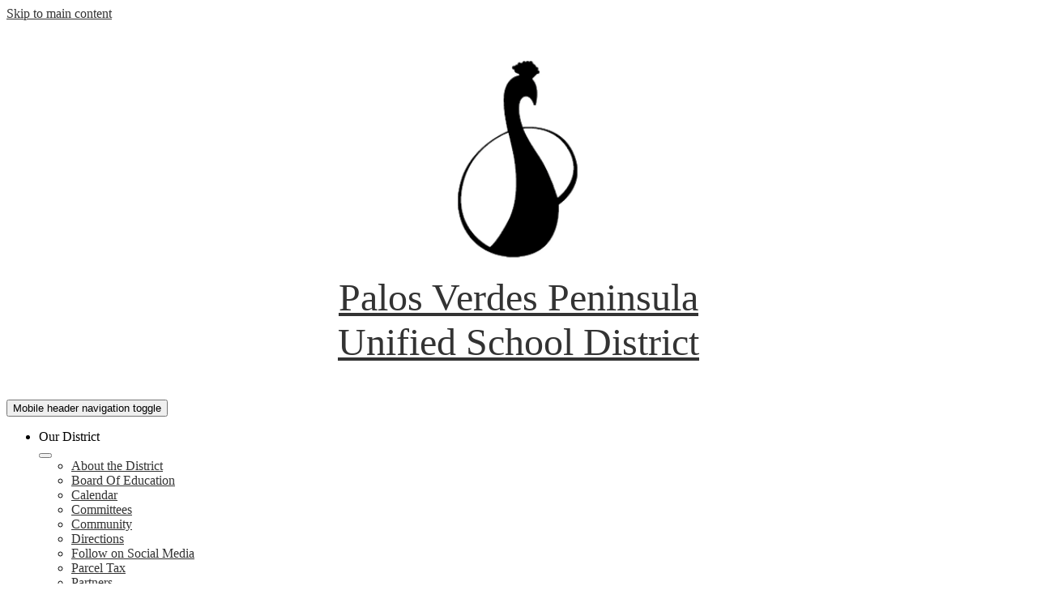

--- FILE ---
content_type: text/html;charset=UTF-8
request_url: https://www.pvpusd.net/apps/pages/index.jsp?uREC_ID=361563&type=d&pREC_ID=820449
body_size: 17386
content:



































    
<!DOCTYPE html>
<!-- Powered by Edlio -->
    
        <html lang="en" class="edlio desktop">
    
    <!-- prod-cms-tomcat-v2026012904-010 -->
<head>
<script>
edlioCorpDataLayer = [{
"CustomerType": "DWS Parent",
"AccountExternalId": "0010b00002HIyQLAA1",
"WebsiteName": "Palos Verdes Peninsula Unified School District",
"WebsiteId": "PVPUSD",
"DistrictExternalId": "0010b00002HIyQLAA1",
"DistrictName": "Palos Verdes Peninsula Unified School District",
"DistrictWebsiteId": "PVPUSD"
}];
</script>
<script>(function(w,d,s,l,i){w[l]=w[l]||[];w[l].push({'gtm.start':
new Date().getTime(),event:'gtm.js'});var f=d.getElementsByTagName(s)[0],
j=d.createElement(s),dl=l!='dataLayer'?'&l='+l:'';j.async=true;j.src=
'https://www.googletagmanager.com/gtm.js?id='+i+dl+ '&gtm_auth=53ANkNZTATx5fKdCYoahug&gtm_preview=env-1&gtm_cookies_win=x';f.parentNode.insertBefore(j,f);
})(window,document,'script','edlioCorpDataLayer','GTM-KFWJKNQ');</script>


<title>Budget Information – Business Services – Palos Verdes Peninsula Unified School District</title>
<meta http-equiv="Content-Type" content="text/html; charset=UTF-8">
<meta name="description" content="Palos Verdes Peninsula Unified School District has PreK through 12th grade in its district in Palos Verdes Estates, CA.">
<meta property="og:title" content="Budget Information"/>
<meta property="og:description" content=""/>
<meta property="og:image" content="http://www.pvpusd.net/pics/PVPUSD_LOGO.gif"/>
<meta property="og:image:width" content="250"/>
<meta property="og:image:height" content="250"/>
<meta name="generator" content="Edlio CMS">
<meta name="referrer" content="always">
<meta name="viewport" content="width=device-width, initial-scale=1.0"/>
<link rel="apple-touch-icon" sizes="180x180" href="/apple-touch-icon.png">
<link rel="icon" type="image/png" href="/favicon-32x32.png" sizes="32x32">
<link rel="icon" href="/favicon.ico" type="image/x-icon">
<!--[if lt IE 9]><script src="/apps/js/common/html5shiv-pack-1769720386881.js"></script><![endif]-->
<link rel="stylesheet" href="/apps/shared/main-pack-1769720386881.css" type="text/css">
<link rel="stylesheet" href="/shared/main.css" type="text/css">
<link rel="stylesheet" href="/apps/webapps/global/public/css/site-pack-1769720386881.css" type="text/css">
<link rel="stylesheet" href="/apps/webapps/global/public/css/temp-pack-1769720386881.css" type="text/css">
<link rel="stylesheet" href="/apps/shared/web_apps-pack-1769720386881.css" type="text/css">
<script src="/apps/js/common/common-pack-1769720386881.js" type="text/javascript" charset="utf-8"></script>

<link href="/apps/js/common/fileicons-pack-1769720386881.css" type="text/css" rel="stylesheet">
<link href="/apps/js/components/magnific-popup-pack-1769720386881.css" type="text/css" rel="stylesheet">
<link href="/apps/js/pages/public_pages-pack-1769720386881.css" type="text/css" rel="stylesheet">
<link href="/apps/js/pages/jquery.slideshow-pack-1769720386881.css" type="text/css" rel="stylesheet">
<link href="/apps/js/pages/folder_links-pack-1769720386881.css" type="text/css" rel="stylesheet">
<script type="text/javascript" charset="utf-8" src="/apps/js/jquery/3.7.1/jquery-pack-1769720386881.js"></script>
<script type="text/javascript" charset="utf-8">
					var jq37 = jQuery.noConflict();
				</script>
<script src="/apps/js/common/microevent-pack-1769720386881.js" charset="utf-8"></script>
<script src="/apps/js/pages/jquery.slideshow-pack-1769720386881.js" charset="utf-8"></script>
<script src="/apps/js/components/magnific-popup-pack-1769720386881.js" charset="utf-8"></script>
<script src="/apps/js/components/spin-pack-1769720386881.js" charset="utf-8"></script>
<script src="/apps/js/components/image-lightbox-pack-1769720386881.js" charset="utf-8"></script>
<script src="/apps/js/pages/public_pages-pack-1769720386881.js" charset="utf-8"></script>
<script src="/apps/js/pages/submenu-pack-1769720386881.js" charset="utf-8"></script>
<script async src="https://www.googletagmanager.com/gtag/js?id=UA-23825207-2"></script>
<script>
                   window.dataLayer = window.dataLayer || [];
                   function gtag(){dataLayer.push(arguments);}
                   gtag('js', new Date());
                   gtag('config', 'UA-23825207-2');
                </script>
<script type="application/ld+json">
                    {
                        "@context": "http://schema.org",
                        "@type": "BreadcrumbList",
                        "itemListElement": [
                            
                            
                                {
                                    "@type": "ListItem",
                                    "position": 1,
                                    "item": {
                                        "@id": "http://www.pvpusd.net/apps/pages/index.jsp?uREC_ID=361563&type=d",
                                        "name": "Business Services"
                                    }
                                },
                                
                                {
                                    "@type": "ListItem",
                                    "position": 2,
                                    "item": {
                                        "@id": "http://www.pvpusd.net/apps/pages/index.jsp?uREC_ID=361563&type=d&pREC_ID=820449",
                                        "name": "Budget Information"
                                    }
                                }
                            
                        ]
                    }
                </script>
<link rel="stylesheet" href="//palvpusdm.edlioschool.com/common_files/main.css">
<script src="/apps/js/common/list-pack.js"></script>
<script type="text/javascript">
                window.edlio = window.edlio || {};
                window.edlio.isEdgeToEdge = false;
            </script>

<script type="text/javascript">
                document.addEventListener("DOMContentLoaded", function() {
                    const translateElement = document.getElementById("google_translate_element");
                    const mutationObserverCallback = function (mutationsList, observer) {
                        for (const mutation of mutationsList) {
                            if (mutation.type === 'childList') {
                                mutation.addedNodes.forEach(function (node) {
                                    if (node.nodeType === 1 && node.id === 'goog-gt-tt') {
                                        const form_element = document.getElementById("goog-gt-votingForm");
                                        if (form_element) {
                                            form_element.remove();
                                            observer.disconnect();
                                        }
                                    }
                                })
                            }
                        }
                    }

                    if (translateElement) {
                        const observer = new MutationObserver(mutationObserverCallback);
                        observer.observe(document.body, { childList: true, subtree: true });
                    }
                });
            </script>


</head>


    
	
		
		
			






<body >
<link rel="stylesheet" href="https://fonts.googleapis.com/css2?family=Material+Icons:wght@400;700" />

<header id="header_main" class="site-header1a site-header " aria-label="Main Site Header">

<a class="skip-to-content-link" href="#content_main">Skip to main content</a>
	<div class="school-name header-title">
		<a href="/" class="school-logo">
			<img class="logo-image" src="/pics/school_logo.png" alt="">
			<div class="school-name-inner">
				<div class="line-1">Palos Verdes Peninsula</div>
				<div class="line-2">Unified School District</div>
			</div>
		</a>
	</div>

	<nav id="sitenav_mobile" class="sitenav mobile-menu sitenav-main hamburger dropdown-buttons-2" aria-label="Mobile Site Navigation">
		<button id="sitenav_mobile_toggle" class="menu-toggle"><span class="hidden">Mobile header navigation toggle</span><span class="menu-icon-indicator"><span class="menu-icon-indicator-inner"></span></span></button>
		<ul class="nav-menu">
			
				<li class="nav-item dropdown">
					
					<div class="nav-item-inner"><span class="nav-item-text">Our District</span></div>
					
					
						<button class="dropdown-toggle" aria-label="Our District submenu"></button>
						<div class="sub-menu-holder">
							<ul class="sub-menu">
								
								<li class="sub-menu-item ">
									<a href="/apps/pages/index.jsp?uREC_ID=361418&type=d&pREC_ID=787353" >About the District</a>
									
								</li>
								
								<li class="sub-menu-item ">
									<a href="/apps/pages/index.jsp?uREC_ID=361970&type=d&pREC_ID=791785" >Board Of Education</a>
									
								</li>
								
								<li class="sub-menu-item ">
									<a href="/apps/pages/index.jsp?uREC_ID=361418&type=d&pREC_ID=820309" >Calendar</a>
									
								</li>
								
								<li class="sub-menu-item ">
									<a href="/apps/pages/index.jsp?uREC_ID=361418&type=d&pREC_ID=1422522" >Committees</a>
									
								</li>
								
								<li class="sub-menu-item ">
									<a href="/apps/pages/index.jsp?uREC_ID=362536&type=d" >Community</a>
									
								</li>
								
								<li class="sub-menu-item ">
									<a href="/apps/maps/" >Directions</a>
									
								</li>
								
								<li class="sub-menu-item ">
									<a href="/apps/pages/index.jsp?uREC_ID=374867&type=d&pREC_ID=844788" >Follow on Social Media</a>
									
								</li>
								
								<li class="sub-menu-item ">
									<a href="/apps/pages/index.jsp?uREC_ID=362536&type=d&pREC_ID=837019" >Parcel Tax</a>
									
								</li>
								
								<li class="sub-menu-item  dropdown">
									<a href="javascript:;" >Partners</a>
									
									<button class="dropdown-toggle submenu-toggle" aria-label="Partners submenu"></button>
									<ul class="sub-menu">
										
											<li class="sub-menu-item"><a href="/apps/pages/index.jsp?uREC_ID=362536&type=d&pREC_ID=2663390" >Community Partners</a></li>
										
											<li class="sub-menu-item"><a href="/apps/pages/index.jsp?uREC_ID=366002&type=d&pREC_ID=815458" >Enrichment </a></li>
										
											<li class="sub-menu-item"><a href="https://www.pvpss.com/" >Summer Program 2025 - PEF</a></li>
										
									</ul>
									
								</li>
								
								<li class="sub-menu-item ">
									<a href="/apps/pages/index.jsp?uREC_ID=361539&type=d&pREC_ID=2368772"  target="_blank">Volunteers</a>
									
								</li>
								
								<li class="sub-menu-item ">
									<a href="/apps/video/" >Video Gallery</a>
									
								</li>
								
							</ul>
						</div>
					
				</li>
			
				<li class="nav-item dropdown">
					
					<div class="nav-item-inner"><span class="nav-item-text">Schools</span></div>
					
					
						<button class="dropdown-toggle" aria-label="Schools submenu"></button>
						<div class="sub-menu-holder">
							<ul class="sub-menu">
								
								<li class="sub-menu-item ">
									<a href="/apps/pages/index.jsp?uREC_ID=367536&type=d&pREC_ID=821779" >Preschool and Early Learning</a>
									
								</li>
								
								<li class="sub-menu-item ">
									<a href="/apps/pages/index.jsp?uREC_ID=367532&type=d&pREC_ID=821747" >Elementary Schools</a>
									
								</li>
								
								<li class="sub-menu-item ">
									<a href="/apps/pages/index.jsp?uREC_ID=367533&type=d&pREC_ID=821768" >Intermediate Schools</a>
									
								</li>
								
								<li class="sub-menu-item ">
									<a href="/apps/pages/index.jsp?uREC_ID=367534&type=d&pREC_ID=821773" >High Schools </a>
									
								</li>
								
								<li class="sub-menu-item ">
									<a href="https://pvdla.pvpusd.net/" >Palos Verdes Distance Learning Academy (PVDLA)</a>
									
								</li>
								
								<li class="sub-menu-item ">
									<a href="/apps/pages/index.jsp?uREC_ID=375199&type=d" >Adult Education</a>
									
								</li>
								
								<li class="sub-menu-item ">
									<a href="/apps/pages/index.jsp?uREC_ID=4277012&type=d&pREC_ID=2522918"  target="_blank">Find My School</a>
									
								</li>
								
								<li class="sub-menu-item ">
									<a href="https://www.pvpusd.net/apps/pages/index.jsp?uREC_ID=2877182&type=d&pREC_ID=2331531"  target="_blank">Schools Map</a>
									
								</li>
								
							</ul>
						</div>
					
				</li>
			
				<li class="nav-item dropdown">
					
					<div class="nav-item-inner"><span class="nav-item-text">Departments</span></div>
					
					
						<button class="dropdown-toggle" aria-label="Departments submenu"></button>
						<div class="sub-menu-holder">
							<ul class="sub-menu">
								
								<li class="sub-menu-item ">
									<a href="http://www.pvpusd.net/apps/pages/index.jsp?uREC_ID=361561&type=d&pREC_ID=1446008" >Superintendent</a>
									
								</li>
								
								<li class="sub-menu-item ">
									<a href="/apps/pages/index.jsp?uREC_ID=361563&type=d&pREC_ID=820440" >Business Services </a>
									
								</li>
								
								<li class="sub-menu-item  dropdown">
									<a href="/apps/pages/index.jsp?uREC_ID=361574&type=d&pREC_ID=820512" >Educational Services</a>
									
									<button class="dropdown-toggle submenu-toggle" aria-label="Educational Services submenu"></button>
									<ul class="sub-menu">
										
											<li class="sub-menu-item"><a href="/apps/pages/index.jsp?uREC_ID=373713&type=d&pREC_ID=845760" >Curriculum</a></li>
										
									</ul>
									
								</li>
								
								<li class="sub-menu-item ">
									<a href="/apps/pages/index.jsp?uREC_ID=367523&type=d&pREC_ID=821668" >Enrollment</a>
									
								</li>
								
								<li class="sub-menu-item ">
									<a href="/apps/pages/index.jsp?uREC_ID=361563&type=d&pREC_ID=913461" >Facilities</a>
									
								</li>
								
								<li class="sub-menu-item ">
									<a href="/apps/pages/index.jsp?uREC_ID=367525&type=d&pREC_ID=820554" >Food Services</a>
									
								</li>
								
								<li class="sub-menu-item  dropdown">
									<a href="/apps/pages/index.jsp?uREC_ID=361565&type=d&pREC_ID=820540" >Human Resources</a>
									
									<button class="dropdown-toggle submenu-toggle" aria-label="Human Resources submenu"></button>
									<ul class="sub-menu">
										
											<li class="sub-menu-item"><a href="https://www.pvpusd.net/apps/pages/index.jsp?uREC_ID=361565&type=d&pREC_ID=812079" >Benefits and Insurance</a></li>
										
											<li class="sub-menu-item"><a href="/apps/pages/index.jsp?uREC_ID=361565&type=d&pREC_ID=824599" >Employment Opportunities</a></li>
										
									</ul>
									
								</li>
								
								<li class="sub-menu-item ">
									<a href="/apps/pages/index.jsp?uREC_ID=361574&type=d&pREC_ID=838203" >Special Education</a>
									
								</li>
								
								<li class="sub-menu-item ">
									<a href="/apps/pages/index.jsp?uREC_ID=367327&type=d&pREC_ID=820577" >Technology & Support Services</a>
									
								</li>
								
							</ul>
						</div>
					
				</li>
			
				<li class="nav-item dropdown">
					
					<div class="nav-item-inner"><span class="nav-item-text">Parents & Students</span></div>
					
					
						<button class="dropdown-toggle" aria-label="Parents & Students submenu"></button>
						<div class="sub-menu-holder">
							<ul class="sub-menu">
								
								<li class="sub-menu-item  dropdown">
									<a href="javascript:;" >Parents</a>
									
									<button class="dropdown-toggle submenu-toggle" aria-label="Parents submenu"></button>
									<ul class="sub-menu">
										
											<li class="sub-menu-item"><a href="/apps/pages/index.jsp?uREC_ID=361539&type=d&pREC_ID=821654" >Aeries Portal </a></li>
										
											<li class="sub-menu-item"><a href="/apps/pages/index.jsp?uREC_ID=361539&type=d&pREC_ID=815413" >Aeries Help</a></li>
										
											<li class="sub-menu-item"><a href="/apps/pages/index.jsp?uREC_ID=367518&type=d&pREC_ID=821656" >Before/After School Care</a></li>
										
											<li class="sub-menu-item"><a href="https://www.pvpusd.net/apps/pages/index.jsp?uREC_ID=361539&type=d&pREC_ID=2490556" >Expanded Learning Opportunities Program</a></li>
										
											<li class="sub-menu-item"><a href="/apps/pages/index.jsp?uREC_ID=361539&type=d&pREC_ID=821722" >Parent Resources</a></li>
										
											<li class="sub-menu-item"><a href="/apps/pages/index.jsp?uREC_ID=4426893&type=d&pREC_ID=2524879" >PTA/Booster Resources</a></li>
										
									</ul>
									
								</li>
								
								<li class="sub-menu-item  dropdown">
									<a href="javascript:;" >Students</a>
									
									<button class="dropdown-toggle submenu-toggle" aria-label="Students submenu"></button>
									<ul class="sub-menu">
										
											<li class="sub-menu-item"><a href="https://pvpusd-my.sharepoint.com/:o:/g/personal/edservices_pvpusd_net/EgIbUT5LhtJMow5V3sTOX00BbsDKrl7raofLxaZvoyotYQ?e=mzQXIb"  target="_blank">Student Board Policy Handbook</a></li>
										
											<li class="sub-menu-item"><a href="https://portal.pvpusd.net/_auth/Login.aspx?ru====="  target="_blank">Student Portal</a></li>
										
											<li class="sub-menu-item"><a href="/apps/pages/index.jsp?uREC_ID=361539&type=d&pREC_ID=821723" >Transcripts </a></li>
										
									</ul>
									
								</li>
								
								<li class="sub-menu-item ">
									<a href="https://4.files.edl.io/1945/08/21/25/202538-b30ef316-edc8-403a-a814-28e7cf9a0be6.pdf" >Communication Protocols</a>
									
								</li>
								
								<li class="sub-menu-item ">
									<a href="http://www.pvpusd.net/apps/pages/index.jsp?uREC_ID=361539&type=d&pREC_ID=1181353" >Complaint Procedures</a>
									
								</li>
								
								<li class="sub-menu-item ">
									<a href="/apps/pages/index.jsp?uREC_ID=361539&type=d&pREC_ID=821708" >Documents and Forms</a>
									
								</li>
								
								<li class="sub-menu-item ">
									<a href="/apps/pages/index.jsp?uREC_ID=367523&type=d" >Enrollment</a>
									
								</li>
								
								<li class="sub-menu-item ">
									<a href="https://www.pvpusd.net/apps/pages/index.jsp?uREC_ID=361574&type=d&pREC_ID=974574" >Homeless and Foster Youth</a>
									
								</li>
								
								<li class="sub-menu-item ">
									<a href="http://www.schoolnutritionandfitness.com/index.php?sid=1805092048139844" >Lunch Program</a>
									
								</li>
								
								<li class="sub-menu-item ">
									<a href="/apps/pages/index.jsp?uREC_ID=375321&type=d" >Student Privacy</a>
									
								</li>
								
								<li class="sub-menu-item ">
									<a href="https://support.pvpusd.net/support/home" >Technology Support</a>
									
								</li>
								
								<li class="sub-menu-item ">
									<a href="/apps/pages/index.jsp?uREC_ID=361539&type=d&pREC_ID=821724" >Work & Entertainment Permits </a>
									
								</li>
								
							</ul>
						</div>
					
				</li>
			
				<li class="nav-item dropdown">
					
					<div class="nav-item-inner"><span class="nav-item-text">Staff</span></div>
					
					
						<button class="dropdown-toggle" aria-label="Staff submenu"></button>
						<div class="sub-menu-holder">
							<ul class="sub-menu">
								
								<li class="sub-menu-item ">
									<a href="http://www.pvpusd.net/apps/staff/" >Directory</a>
									
								</li>
								
								<li class="sub-menu-item ">
									<a href="/apps/pages/index.jsp?uREC_ID=367531&type=d&pREC_ID=821742" >Email</a>
									
								</li>
								
								<li class="sub-menu-item ">
									<a href="/apps/pages/index.jsp?uREC_ID=367531&type=d&pREC_ID=924215" >Forms</a>
									
								</li>
								
								<li class="sub-menu-item ">
									<a href="https://pvpusd.sharepoint.com/sites/Intranet"  target="_blank">Intranet</a>
									
								</li>
								
								<li class="sub-menu-item ">
									<a href="/apps/pages/index.jsp?uREC_ID=361565&type=d&pREC_ID=835556" >Policies</a>
									
								</li>
								
								<li class="sub-menu-item ">
									<a href="https://login.frontlineeducation.com/login?signin=d5176f9e42cd2940fad09611b66f4d89&productId=ABSMGMT#/login" >Request a Substitute</a>
									
								</li>
								
								<li class="sub-menu-item ">
									<a href="https://support.pvpusd.net/support/home" >Technology Support</a>
									
								</li>
								
								<li class="sub-menu-item ">
									<a href="https://login.myschoolbuilding.com/msb"  target="_blank">Work Orders - Facilitiies</a>
									
								</li>
								
							</ul>
						</div>
					
				</li>
			
				<li class="nav-item dropdown">
					
					<div class="nav-item-inner"><span class="nav-item-text">Health & Safety</span></div>
					
					
						<button class="dropdown-toggle" aria-label="Health & Safety submenu"></button>
						<div class="sub-menu-holder">
							<ul class="sub-menu">
								
								<li class="sub-menu-item ">
									<a href="http://www.aqmd.gov/forecast" >Air Quality</a>
									
								</li>
								
								<li class="sub-menu-item ">
									<a href="/apps/pages/index.jsp?uREC_ID=367325&type=d&pREC_ID=820573" >Health Services</a>
									
								</li>
								
								<li class="sub-menu-item ">
									<a href="https://www.wpc.ncep.noaa.gov/heatrisk/"  target="_blank">Heat Risk NOAA</a>
									
								</li>
								
								<li class="sub-menu-item ">
									<a href="https://www.pvpusd.net/apps/pages/index.jsp?uREC_ID=361574&type=d&pREC_ID=1228547" >Mental Health Resources</a>
									
								</li>
								
								<li class="sub-menu-item ">
									<a href="/apps/pages/index.jsp?uREC_ID=1122522&type=d&pREC_ID=2619449" >Natural Disaster Impacted Families</a>
									
								</li>
								
								<li class="sub-menu-item ">
									<a href="/apps/pages/index.jsp?uREC_ID=1122522&type=d&pREC_ID=1394688" >Safety Announcements & Updates</a>
									
								</li>
								
								<li class="sub-menu-item ">
									<a href="/apps/pages/index.jsp?uREC_ID=361539&type=d&pREC_ID=1392047" >Safety Information</a>
									
								</li>
								
								<li class="sub-menu-item ">
									<a href="https://www.wetip.com/submit-a-crime-tip/" >WeTip - Submit a Tip</a>
									
								</li>
								
							</ul>
						</div>
					
				</li>
			
				<li class="nav-item dropdown">
					
					<a class="nav-item-inner" href="/apps/pages/index.jsp?uREC_ID=4427721&type=d&pREC_ID=2668154" >
						<span class="nav-item-text">Bond Measure</span>
					</a>
					
					
						<button class="dropdown-toggle" aria-label="Bond Measure submenu"></button>
						<div class="sub-menu-holder">
							<ul class="sub-menu">
								
								<li class="sub-menu-item ">
									<a href="/apps/pages/index.jsp?uREC_ID=4427721&type=d&pREC_ID=2646990" >Timeline of Bond Program</a>
									
								</li>
								
								<li class="sub-menu-item ">
									<a href="/apps/pages/index.jsp?uREC_ID=4427721&type=d&pREC_ID=2638504" >Measure SOS Citizens’ Bond Oversight Committee</a>
									
								</li>
								
								<li class="sub-menu-item ">
									<a href="/apps/pages/index.jsp?uREC_ID=4427721&type=d&pREC_ID=2661352" >Frequently Asked Questions</a>
									
								</li>
								
								<li class="sub-menu-item ">
									<a href="/apps/pages/index.jsp?uREC_ID=4427721&type=d&pREC_ID=2552505" >History of Measure SOS</a>
									
								</li>
								
								<li class="sub-menu-item ">
									<a href="/apps/pages/index.jsp?uREC_ID=4427721&type=d&pREC_ID=2700148" >Bond Updates by School</a>
									
								</li>
								
							</ul>
						</div>
					
				</li>
			
				<li class="nav-item">
					
					<a class="nav-item-inner" href="https://www.wetip.com/submit-a-crime-tip/" >
						<span class="nav-item-text">WeTip</span>
					</a>
					
					
				</li>
			
		</ul>
	</nav>

	<nav id="sitenav_main" class="sitenav horiz-menu desktop-menu sitenav-main flyout dropdown-buttons-2" aria-label="Main Site Navigation" style="--nav-columns: 1">
		
		<ul class="nav-menu">
			
				<li class="nav-item dropdown">
					
					<div class="nav-item-inner"><span class="nav-item-text">Our District</span></div>
					
					
						<button class="dropdown-toggle" aria-label="Our District submenu"></button>
						<div class="sub-menu-holder">
							<ul class="sub-menu">
								
								<li class="sub-menu-item">
									<a href="/apps/pages/index.jsp?uREC_ID=361418&type=d&pREC_ID=787353" >About the District</a>
									
								</li>
								
								<li class="sub-menu-item">
									<a href="/apps/pages/index.jsp?uREC_ID=361970&type=d&pREC_ID=791785" >Board Of Education</a>
									
								</li>
								
								<li class="sub-menu-item">
									<a href="/apps/pages/index.jsp?uREC_ID=361418&type=d&pREC_ID=820309" >Calendar</a>
									
								</li>
								
								<li class="sub-menu-item">
									<a href="/apps/pages/index.jsp?uREC_ID=361418&type=d&pREC_ID=1422522" >Committees</a>
									
								</li>
								
								<li class="sub-menu-item">
									<a href="/apps/pages/index.jsp?uREC_ID=362536&type=d" >Community</a>
									
								</li>
								
								<li class="sub-menu-item">
									<a href="/apps/maps/" >Directions</a>
									
								</li>
								
								<li class="sub-menu-item">
									<a href="/apps/pages/index.jsp?uREC_ID=374867&type=d&pREC_ID=844788" >Follow on Social Media</a>
									
								</li>
								
								<li class="sub-menu-item">
									<a href="/apps/pages/index.jsp?uREC_ID=362536&type=d&pREC_ID=837019" >Parcel Tax</a>
									
								</li>
								
								<li class="sub-menu-item dropdown">
									<a href="javascript:;" >Partners</a>
									
									<button class="dropdown-toggle submenu-toggle" aria-label="Partners submenu"></button>
									
									<ul class="sub-menu">
										
											<li class="sub-menu-item"><a href="/apps/pages/index.jsp?uREC_ID=362536&type=d&pREC_ID=2663390" >Community Partners</a></li>
										
											<li class="sub-menu-item"><a href="/apps/pages/index.jsp?uREC_ID=366002&type=d&pREC_ID=815458" >Enrichment </a></li>
										
											<li class="sub-menu-item"><a href="https://www.pvpss.com/" >Summer Program 2025 - PEF</a></li>
										
									</ul>
									
								</li>
								
								<li class="sub-menu-item">
									<a href="/apps/pages/index.jsp?uREC_ID=361539&type=d&pREC_ID=2368772"  target="_blank">Volunteers</a>
									
								</li>
								
								<li class="sub-menu-item">
									<a href="/apps/video/" >Video Gallery</a>
									
								</li>
								
							</ul>
						</div>
					
				</li>
			
				<li class="nav-item dropdown">
					
					<div class="nav-item-inner"><span class="nav-item-text">Schools</span></div>
					
					
						<button class="dropdown-toggle" aria-label="Schools submenu"></button>
						<div class="sub-menu-holder">
							<ul class="sub-menu">
								
								<li class="sub-menu-item">
									<a href="/apps/pages/index.jsp?uREC_ID=367536&type=d&pREC_ID=821779" >Preschool and Early Learning</a>
									
								</li>
								
								<li class="sub-menu-item">
									<a href="/apps/pages/index.jsp?uREC_ID=367532&type=d&pREC_ID=821747" >Elementary Schools</a>
									
								</li>
								
								<li class="sub-menu-item">
									<a href="/apps/pages/index.jsp?uREC_ID=367533&type=d&pREC_ID=821768" >Intermediate Schools</a>
									
								</li>
								
								<li class="sub-menu-item">
									<a href="/apps/pages/index.jsp?uREC_ID=367534&type=d&pREC_ID=821773" >High Schools </a>
									
								</li>
								
								<li class="sub-menu-item">
									<a href="https://pvdla.pvpusd.net/" >Palos Verdes Distance Learning Academy (PVDLA)</a>
									
								</li>
								
								<li class="sub-menu-item">
									<a href="/apps/pages/index.jsp?uREC_ID=375199&type=d" >Adult Education</a>
									
								</li>
								
								<li class="sub-menu-item">
									<a href="/apps/pages/index.jsp?uREC_ID=4277012&type=d&pREC_ID=2522918"  target="_blank">Find My School</a>
									
								</li>
								
								<li class="sub-menu-item">
									<a href="https://www.pvpusd.net/apps/pages/index.jsp?uREC_ID=2877182&type=d&pREC_ID=2331531"  target="_blank">Schools Map</a>
									
								</li>
								
							</ul>
						</div>
					
				</li>
			
				<li class="nav-item dropdown">
					
					<div class="nav-item-inner"><span class="nav-item-text">Departments</span></div>
					
					
						<button class="dropdown-toggle" aria-label="Departments submenu"></button>
						<div class="sub-menu-holder">
							<ul class="sub-menu">
								
								<li class="sub-menu-item">
									<a href="http://www.pvpusd.net/apps/pages/index.jsp?uREC_ID=361561&type=d&pREC_ID=1446008" >Superintendent</a>
									
								</li>
								
								<li class="sub-menu-item">
									<a href="/apps/pages/index.jsp?uREC_ID=361563&type=d&pREC_ID=820440" >Business Services </a>
									
								</li>
								
								<li class="sub-menu-item dropdown">
									<a href="/apps/pages/index.jsp?uREC_ID=361574&type=d&pREC_ID=820512" >Educational Services</a>
									
									<button class="dropdown-toggle submenu-toggle" aria-label="Educational Services submenu"></button>
									
									<ul class="sub-menu">
										
											<li class="sub-menu-item"><a href="/apps/pages/index.jsp?uREC_ID=373713&type=d&pREC_ID=845760" >Curriculum</a></li>
										
									</ul>
									
								</li>
								
								<li class="sub-menu-item">
									<a href="/apps/pages/index.jsp?uREC_ID=367523&type=d&pREC_ID=821668" >Enrollment</a>
									
								</li>
								
								<li class="sub-menu-item">
									<a href="/apps/pages/index.jsp?uREC_ID=361563&type=d&pREC_ID=913461" >Facilities</a>
									
								</li>
								
								<li class="sub-menu-item">
									<a href="/apps/pages/index.jsp?uREC_ID=367525&type=d&pREC_ID=820554" >Food Services</a>
									
								</li>
								
								<li class="sub-menu-item dropdown">
									<a href="/apps/pages/index.jsp?uREC_ID=361565&type=d&pREC_ID=820540" >Human Resources</a>
									
									<button class="dropdown-toggle submenu-toggle" aria-label="Human Resources submenu"></button>
									
									<ul class="sub-menu">
										
											<li class="sub-menu-item"><a href="https://www.pvpusd.net/apps/pages/index.jsp?uREC_ID=361565&type=d&pREC_ID=812079" >Benefits and Insurance</a></li>
										
											<li class="sub-menu-item"><a href="/apps/pages/index.jsp?uREC_ID=361565&type=d&pREC_ID=824599" >Employment Opportunities</a></li>
										
									</ul>
									
								</li>
								
								<li class="sub-menu-item">
									<a href="/apps/pages/index.jsp?uREC_ID=361574&type=d&pREC_ID=838203" >Special Education</a>
									
								</li>
								
								<li class="sub-menu-item">
									<a href="/apps/pages/index.jsp?uREC_ID=367327&type=d&pREC_ID=820577" >Technology & Support Services</a>
									
								</li>
								
							</ul>
						</div>
					
				</li>
			
				<li class="nav-item dropdown">
					
					<div class="nav-item-inner"><span class="nav-item-text">Parents & Students</span></div>
					
					
						<button class="dropdown-toggle" aria-label="Parents & Students submenu"></button>
						<div class="sub-menu-holder">
							<ul class="sub-menu">
								
								<li class="sub-menu-item dropdown">
									<a href="javascript:;" >Parents</a>
									
									<button class="dropdown-toggle submenu-toggle" aria-label="Parents submenu"></button>
									
									<ul class="sub-menu">
										
											<li class="sub-menu-item"><a href="/apps/pages/index.jsp?uREC_ID=361539&type=d&pREC_ID=821654" >Aeries Portal </a></li>
										
											<li class="sub-menu-item"><a href="/apps/pages/index.jsp?uREC_ID=361539&type=d&pREC_ID=815413" >Aeries Help</a></li>
										
											<li class="sub-menu-item"><a href="/apps/pages/index.jsp?uREC_ID=367518&type=d&pREC_ID=821656" >Before/After School Care</a></li>
										
											<li class="sub-menu-item"><a href="https://www.pvpusd.net/apps/pages/index.jsp?uREC_ID=361539&type=d&pREC_ID=2490556" >Expanded Learning Opportunities Program</a></li>
										
											<li class="sub-menu-item"><a href="/apps/pages/index.jsp?uREC_ID=361539&type=d&pREC_ID=821722" >Parent Resources</a></li>
										
											<li class="sub-menu-item"><a href="/apps/pages/index.jsp?uREC_ID=4426893&type=d&pREC_ID=2524879" >PTA/Booster Resources</a></li>
										
									</ul>
									
								</li>
								
								<li class="sub-menu-item dropdown">
									<a href="javascript:;" >Students</a>
									
									<button class="dropdown-toggle submenu-toggle" aria-label="Students submenu"></button>
									
									<ul class="sub-menu">
										
											<li class="sub-menu-item"><a href="https://pvpusd-my.sharepoint.com/:o:/g/personal/edservices_pvpusd_net/EgIbUT5LhtJMow5V3sTOX00BbsDKrl7raofLxaZvoyotYQ?e=mzQXIb"  target="_blank">Student Board Policy Handbook</a></li>
										
											<li class="sub-menu-item"><a href="https://portal.pvpusd.net/_auth/Login.aspx?ru====="  target="_blank">Student Portal</a></li>
										
											<li class="sub-menu-item"><a href="/apps/pages/index.jsp?uREC_ID=361539&type=d&pREC_ID=821723" >Transcripts </a></li>
										
									</ul>
									
								</li>
								
								<li class="sub-menu-item">
									<a href="https://4.files.edl.io/1945/08/21/25/202538-b30ef316-edc8-403a-a814-28e7cf9a0be6.pdf" >Communication Protocols</a>
									
								</li>
								
								<li class="sub-menu-item">
									<a href="http://www.pvpusd.net/apps/pages/index.jsp?uREC_ID=361539&type=d&pREC_ID=1181353" >Complaint Procedures</a>
									
								</li>
								
								<li class="sub-menu-item">
									<a href="/apps/pages/index.jsp?uREC_ID=361539&type=d&pREC_ID=821708" >Documents and Forms</a>
									
								</li>
								
								<li class="sub-menu-item">
									<a href="/apps/pages/index.jsp?uREC_ID=367523&type=d" >Enrollment</a>
									
								</li>
								
								<li class="sub-menu-item">
									<a href="https://www.pvpusd.net/apps/pages/index.jsp?uREC_ID=361574&type=d&pREC_ID=974574" >Homeless and Foster Youth</a>
									
								</li>
								
								<li class="sub-menu-item">
									<a href="http://www.schoolnutritionandfitness.com/index.php?sid=1805092048139844" >Lunch Program</a>
									
								</li>
								
								<li class="sub-menu-item">
									<a href="/apps/pages/index.jsp?uREC_ID=375321&type=d" >Student Privacy</a>
									
								</li>
								
								<li class="sub-menu-item">
									<a href="https://support.pvpusd.net/support/home" >Technology Support</a>
									
								</li>
								
								<li class="sub-menu-item">
									<a href="/apps/pages/index.jsp?uREC_ID=361539&type=d&pREC_ID=821724" >Work & Entertainment Permits </a>
									
								</li>
								
							</ul>
						</div>
					
				</li>
			
				<li class="nav-item dropdown">
					
					<div class="nav-item-inner"><span class="nav-item-text">Staff</span></div>
					
					
						<button class="dropdown-toggle" aria-label="Staff submenu"></button>
						<div class="sub-menu-holder fly-left">
							<ul class="sub-menu">
								
								<li class="sub-menu-item">
									<a href="http://www.pvpusd.net/apps/staff/" >Directory</a>
									
								</li>
								
								<li class="sub-menu-item">
									<a href="/apps/pages/index.jsp?uREC_ID=367531&type=d&pREC_ID=821742" >Email</a>
									
								</li>
								
								<li class="sub-menu-item">
									<a href="/apps/pages/index.jsp?uREC_ID=367531&type=d&pREC_ID=924215" >Forms</a>
									
								</li>
								
								<li class="sub-menu-item">
									<a href="https://pvpusd.sharepoint.com/sites/Intranet"  target="_blank">Intranet</a>
									
								</li>
								
								<li class="sub-menu-item">
									<a href="/apps/pages/index.jsp?uREC_ID=361565&type=d&pREC_ID=835556" >Policies</a>
									
								</li>
								
								<li class="sub-menu-item">
									<a href="https://login.frontlineeducation.com/login?signin=d5176f9e42cd2940fad09611b66f4d89&productId=ABSMGMT#/login" >Request a Substitute</a>
									
								</li>
								
								<li class="sub-menu-item">
									<a href="https://support.pvpusd.net/support/home" >Technology Support</a>
									
								</li>
								
								<li class="sub-menu-item">
									<a href="https://login.myschoolbuilding.com/msb"  target="_blank">Work Orders - Facilitiies</a>
									
								</li>
								
							</ul>
						</div>
					
				</li>
			
				<li class="nav-item dropdown">
					
					<div class="nav-item-inner"><span class="nav-item-text">Health & Safety</span></div>
					
					
						<button class="dropdown-toggle" aria-label="Health & Safety submenu"></button>
						<div class="sub-menu-holder fly-left">
							<ul class="sub-menu">
								
								<li class="sub-menu-item">
									<a href="http://www.aqmd.gov/forecast" >Air Quality</a>
									
								</li>
								
								<li class="sub-menu-item">
									<a href="/apps/pages/index.jsp?uREC_ID=367325&type=d&pREC_ID=820573" >Health Services</a>
									
								</li>
								
								<li class="sub-menu-item">
									<a href="https://www.wpc.ncep.noaa.gov/heatrisk/"  target="_blank">Heat Risk NOAA</a>
									
								</li>
								
								<li class="sub-menu-item">
									<a href="https://www.pvpusd.net/apps/pages/index.jsp?uREC_ID=361574&type=d&pREC_ID=1228547" >Mental Health Resources</a>
									
								</li>
								
								<li class="sub-menu-item">
									<a href="/apps/pages/index.jsp?uREC_ID=1122522&type=d&pREC_ID=2619449" >Natural Disaster Impacted Families</a>
									
								</li>
								
								<li class="sub-menu-item">
									<a href="/apps/pages/index.jsp?uREC_ID=1122522&type=d&pREC_ID=1394688" >Safety Announcements & Updates</a>
									
								</li>
								
								<li class="sub-menu-item">
									<a href="/apps/pages/index.jsp?uREC_ID=361539&type=d&pREC_ID=1392047" >Safety Information</a>
									
								</li>
								
								<li class="sub-menu-item">
									<a href="https://www.wetip.com/submit-a-crime-tip/" >WeTip - Submit a Tip</a>
									
								</li>
								
							</ul>
						</div>
					
				</li>
			
				<li class="nav-item dropdown">
					
					<a class="nav-item-inner" href="/apps/pages/index.jsp?uREC_ID=4427721&type=d&pREC_ID=2668154" >
						<span class="nav-item-text">Bond Measure</span>
					</a>
					
					
						<button class="dropdown-toggle" aria-label="Bond Measure submenu"></button>
						<div class="sub-menu-holder fly-left">
							<ul class="sub-menu">
								
								<li class="sub-menu-item">
									<a href="/apps/pages/index.jsp?uREC_ID=4427721&type=d&pREC_ID=2646990" >Timeline of Bond Program</a>
									
								</li>
								
								<li class="sub-menu-item">
									<a href="/apps/pages/index.jsp?uREC_ID=4427721&type=d&pREC_ID=2638504" >Measure SOS Citizens’ Bond Oversight Committee</a>
									
								</li>
								
								<li class="sub-menu-item">
									<a href="/apps/pages/index.jsp?uREC_ID=4427721&type=d&pREC_ID=2661352" >Frequently Asked Questions</a>
									
								</li>
								
								<li class="sub-menu-item">
									<a href="/apps/pages/index.jsp?uREC_ID=4427721&type=d&pREC_ID=2552505" >History of Measure SOS</a>
									
								</li>
								
								<li class="sub-menu-item">
									<a href="/apps/pages/index.jsp?uREC_ID=4427721&type=d&pREC_ID=2700148" >Bond Updates by School</a>
									
								</li>
								
							</ul>
						</div>
					
				</li>
			
				<li class="nav-item">
					
					<a class="nav-item-inner" href="https://www.wetip.com/submit-a-crime-tip/" >
						<span class="nav-item-text">WeTip</span>
					</a>
					
					
				</li>
			
		</ul>
	</nav>


			
		<nav id="social_nav_header" class="sitenav horiz-menu wrap-menu icon-only flat-icon-colors" aria-labelledby="social_nav_header_header">
			<div class="hidden" id="social_nav_header_header">Social Media Links</div>
			<ul class="nav-menu">
			
				<li class="nav-item"><a class="nav-item-inner" href="https://www.facebook.com/pvpusd"><img aria-hidden="true" alt="" src=/apps/webapps/next/global/cms-icon-library/svgs/raw/FacebookColor.svg onload="(function(e){var t=e.src,n=new XMLHttpRequest;n.open('GET',t,!0),n.responseType='text',n.onload=function(){if(n.readyState===n.DONE&&200===n.status){var r=n.responseText;if(r){var t=(new DOMParser).parseFromString(r,'text/xml').getElementsByTagName('svg')[0];t.removeAttribute('xmlns:a'), t.ariaHidden='true', e.parentNode.replaceChild(t,e)}}},n.send(null)})(this)" /><span class="hidden">Facebook</span></a></li>
			
				<li class="nav-item"><a class="nav-item-inner" href="https://www.youtube.com/@pvpusdmedia1013"><img aria-hidden="true" alt="" src=/apps/webapps/next/global/cms-icon-library/svgs/raw/YoutubeColor.svg onload="(function(e){var t=e.src,n=new XMLHttpRequest;n.open('GET',t,!0),n.responseType='text',n.onload=function(){if(n.readyState===n.DONE&&200===n.status){var r=n.responseText;if(r){var t=(new DOMParser).parseFromString(r,'text/xml').getElementsByTagName('svg')[0];t.removeAttribute('xmlns:a'), t.ariaHidden='true', e.parentNode.replaceChild(t,e)}}},n.send(null)})(this)" /><span class="hidden">YouTube</span></a></li>
			
				<li class="nav-item"><a class="nav-item-inner" href="https://www.instagram.com/pvpschools/?utm_source=ig_embed&ig_rid=cf0e7bb3-f6d1-4cbe-8229-359a5ee89f90"><img aria-hidden="true" alt="" src=/apps/webapps/next/global/cms-icon-library/svgs/raw/InstagramColor.svg onload="(function(e){var t=e.src,n=new XMLHttpRequest;n.open('GET',t,!0),n.responseType='text',n.onload=function(){if(n.readyState===n.DONE&&200===n.status){var r=n.responseText;if(r){var t=(new DOMParser).parseFromString(r,'text/xml').getElementsByTagName('svg')[0];t.removeAttribute('xmlns:a'), t.ariaHidden='true', e.parentNode.replaceChild(t,e)}}},n.send(null)})(this)" /><span class="hidden">Instagram</span></a></li>
			
			</ul>
		</nav>
		

<div class="search-holder mobile-hidden">
	<form action="/apps/search/" id="search" class="site-search-field">
		<label for="site_search" class="hidden">Search</label>
		<input type="search" class="site-search-field-input" id="site_search" name="q" placeholder="Search this site" title="Search">
		<button type="submit" class="site-search-button search-icon-button"><span class="hidden">Search</span></button>
	</form>
	<a href="/apps/search" class="search-icon-link search-icon-button"><span class="hidden">Search</span></a>
</div>
		<script type="module">

		import accessibleMenu from "https://esm.sh/accessible-menu@4.2.0";

		
		document.addEventListener('DOMContentLoaded', () => {

			// mobile sitenav
			const sitenav_mobile = document.querySelector("#sitenav_mobile");
			const mobileMenu = new accessibleMenu.TopLinkDisclosureMenu({
			  controllerElement: sitenav_mobile.querySelector(".menu-toggle"), 
			  containerElement: sitenav_mobile,
			  submenuSubtoggleSelector: ".submenu-toggle",
			  menuElement: sitenav_mobile.querySelector(".nav-menu"),
			  optionalKeySupport: true,
			  submenuItemSelector: ".dropdown"
			});

			// desktop sitenav
			const sitenav_main = document.querySelector("#sitenav_main");
			const mainMenu = new accessibleMenu.TopLinkDisclosureMenu({
			  submenuSubtoggleSelector: ".submenu-toggle",
			  			  menuElement: sitenav_main.querySelector(".nav-menu"),
			  optionalKeySupport: true,
			  submenuItemSelector: ".dropdown",
			  hoverType: "on"
			});


			// hamburger menu tab looping
			const hamburgerMenus = document.querySelectorAll(".sitenav.hamburger");
			hamburgerMenus.forEach((menu) =>  {
				const elements = menu.querySelectorAll('a, button');
				const menuButton = menu.querySelector('.menu-toggle');

				// firstLink is always the menu button
				const firstLink = menuButton;

				menu.addEventListener("keydown", e => {

					// only do this if the menu is open
					if (menuButton.getAttribute("aria-expanded") == "true") {

						// tab looping
						if (e.key === 9 || e.key === 'Tab') {

							var i = 1;
							var lastLink = elements[elements.length - i];

							// find the last visible link
							while (!lastLink.checkVisibility()) {
								i++;
								lastLink = elements[elements.length - i];
							}

							if(e.shiftKey === false && document.activeElement === lastLink) {
								e.preventDefault()
								firstLink.focus()
							}
							if(e.shiftKey === true && document.activeElement === firstLink) {
								e.preventDefault()
								lastLink.focus()
							}
						}

					}
				});
			});
		});
	</script>
</header>
<main id="content_main" class="site-content" aria-label="Main Site Content" tabindex="-1">



		
	
    

    


<style>
	:root {
		--primary-color: rgb(67,116,162);
		--over-primary-color: rgb(255, 255, 255);
		--secondary-color: rgb(0,0,0);
		--over-secondary-color: rgb(255, 255, 255);
	}
</style>




    
    
    

















    

    








    <span id="breadcrumbs" class="breadcrumb  ">
    
    <a href="/apps/pages/index.jsp?uREC_ID=361563&type=d" aria-label="Back to Business Services">Business Services</a>

    
        
        
            <!-- skip last element -->
            
    

    
        &raquo; <span>Budget Information</span>
    

    </span>





        <h1 class="pageTitle ">Budget Information</h1>
    


<div class="right-aligned pages-content-wrapper style-overwrite  ">




<script>
	var script = document.createElement('script');
	script.src = "https://cdnjs.cloudflare.com/ajax/libs/tota11y/0.1.6/tota11y.min.js";

	if(getQueryString('tota11y') === 'true') {
		document.head.append(script);
	}	

	function getQueryString (field, url) {
		var href = url ? url : window.location.href;
		var reg = new RegExp( '[?&]' + field + '=([^&#]*)', 'i' );
		var string = reg.exec(href);
		return string ? string[1] : null;
	}
</script>

<div class="pages-left-column-wrapper" 
	style="margin-left: -262px;"
> 
	<div class="pages-left-column pages-column" 
			style="margin-left: 262px"
	>



		<div class="page-block page-block-text  ">
			<div class="placeholder-tinymce-text"><span style="color: #808080;">&#160;</span></div>
<div class="placeholder-tinymce-text">
<h4 style="box-sizing: border-box; border-bottom: 1px solid rgba(0, 0, 0, 0.15); font-size: 0.9em; margin: 0.6em 0px; text-transform: uppercase; color: #000000; font-family: Arial; font-style: normal; font-variant-ligatures: normal; font-variant-caps: normal; letter-spacing: normal; orphans: 2; text-align: start; text-indent: 0px; white-space: normal; widows: 2; word-spacing: 0px; -webkit-text-stroke-width: 0px; background-color: #ffffff; text-decoration-style: initial; text-decoration-color: initial;"><span style="color: #808080;"><span style="font-size: 12pt; color: #000000;">OPERATIONS ADVISORY COMMITTEE&#160;</span></span></h4>
</div>
<div class="placeholder-tinymce-text"><span style="color: #808080;"><span style="color: #000000;">In 2023, the district transitioned from the Budget Advisory Committee to the</span> <span style="color: #0000e0;"><a style="color: #0000e0;" href="https://www.pvpusd.net/apps/pages/index.jsp?uREC_ID=361563&amp;type=d&amp;pREC_ID=2516043">Operations Advisory Committee</a></span>. &#160;<span style="color: #000000;">The Operations Advisory Committee includes a revenue generating/funding subcommittee. &#160;To visit the District&#8217;s Budget Advisory Committee web page from prior to 2023, please</span> <a href="https://www.pvpusd.net/apps/pages/index.jsp?uREC_ID=361563&amp;type=d&amp;pREC_ID=1443706"><span style="color: #0000e0;">click here</span></a><span style="color: #0000e0;">.</span></span></div>
	</div>
		<div class="page-block page-block-text  ">
			<div class="placeholder-tinymce-text">
<h4 style="box-sizing: border-box; border-bottom: 1px solid rgba(0, 0, 0, 0.15); font-size: 0.9em; margin: 0.6em 0px; text-transform: uppercase; color: #000000; font-family: Arial; font-style: normal; font-variant-ligatures: normal; font-variant-caps: normal; letter-spacing: normal; orphans: 2; text-align: start; text-indent: 0px; white-space: normal; widows: 2; word-spacing: 0px; -webkit-text-stroke-width: 0px; background-color: #ffffff; text-decoration-style: initial; text-decoration-color: initial;"><span style="color: #000000;"><span style="font-size: 12pt;">budget Overview and Information&#160;</span></span></h4>
</div>
	</div>
<div class="page-block page-block-files  ">
		<ul class="page-block-file attachment-list-public">
					<li class="file-holder">

								<a class="attachment-type-pdf" id="18,728,363" href="https://4.files.edl.io/b874/09/03/25/191330-aa794689-3460-4d3f-af54-83857ce0278d.pdf" target="_blank">Budget Basics</a>
					</li>
					<li class="file-holder">

								<a class="attachment-type-pdf" id="18,288,512" href="https://4.files.edl.io/150e/04/17/25/181420-e538f9cf-a3fd-44d1-95df-970749977808.pdf" target="_blank">GASB Statement 68</a>
					</li>
					<li class="file-holder">

								<a class="attachment-type-pdf" id="18,286,308" href="https://4.files.edl.io/ffae/04/16/25/224323-5fc76784-8134-4415-a28a-0d50218f2c8b.pdf" target="_blank">CASBO The Bottom Line 2024-25</a>
					</li>
					<li class="file-holder">

								<a class="attachment-type-pdf" id="18,288,514" href="https://4.files.edl.io/f8fd/04/17/25/181449-d62615b9-e101-4734-b289-f3e266d549a8.pdf" target="_blank">OPEB Funding</a>
					</li>
			</ul>
</div>

		<div class="page-block page-block-text  ">
			<div class="placeholder-tinymce-text">&#160;</div>
<div class="placeholder-tinymce-text">
<h4 style="box-sizing: border-box; border-bottom: 1px solid rgba(0, 0, 0, 0.15); font-size: 0.9em; margin: 0.6em 0px; text-transform: uppercase; color: #000000; font-family: Arial; font-style: normal; font-variant-ligatures: normal; font-variant-caps: normal; letter-spacing: normal; orphans: 2; text-align: start; text-indent: 0px; white-space: normal; widows: 2; word-spacing: 0px; -webkit-text-stroke-width: 0px; background-color: #ffffff; text-decoration-style: initial; text-decoration-color: initial;"><span style="color: #000000;"><br style="box-sizing: border-box;"><span style="font-size: 12pt;">budget calendar</span></span></h4>
</div>
	</div>
<div class="page-block page-block-files  ">
		<ul class="page-block-file attachment-list-public">
					<li class="file-holder">

								<a class="attachment-type-pdf" id="18,983,922" href="https://4.files.edl.io/5218/11/07/25/185010-b80aea7e-5f8f-48a1-80ea-c0e75c5262e7.pdf" target="_blank">2025-26 Budget Calendar</a>
					</li>
			</ul>
</div>

		<div class="page-block page-block-text  ">
			<h4 style="box-sizing: border-box; border-bottom: 1px solid rgba(0, 0, 0, 0.15); font-size: 0.9em; margin: 0.6em 0px; text-transform: uppercase; color: #000000; font-family: Arial; font-style: normal; font-variant-ligatures: normal; font-variant-caps: normal; letter-spacing: normal; orphans: 2; text-align: start; text-indent: 0px; white-space: normal; widows: 2; word-spacing: 0px; -webkit-text-stroke-width: 0px; background-color: #ffffff; text-decoration-style: initial; text-decoration-color: initial;"><span style="color: #000000;"><br style="box-sizing: border-box;"><span style="font-size: 12pt;">budget</span></span></h4>
	</div>
<div class="page-block page-block-files  ">
		<ul class="page-block-file attachment-list-public">
					<li class="file-holder">

								<a class="attachment-type-pdf" id="18,496,457" href="https://4.files.edl.io/2e49/06/26/25/174439-2e3628ac-33f8-49cf-b72c-af66ee499be7.pdf" target="_blank">2025-26 Adopted Budget</a>
					</li>
					<li class="file-holder">

								<a class="attachment-type-pdf" id="18,461,506" href="https://4.files.edl.io/3067/06/13/25/173454-dc72247e-9c9a-4ae6-82d7-e7926957ad64.pdf" target="_blank">2024-25 Adopted Budget</a>
					</li>
					<li class="file-holder">

								<a class="attachment-type-pdf" id="15,868,432" href="https://4.files.edl.io/0f1a/06/29/23/183809-e3a76d5f-2b16-4c41-9e20-a5a669ebda74.pdf" target="_blank">2023-24 Adopted Budget</a>
					</li>
					<li class="file-holder">

								<a class="attachment-type-pdf" id="14,439,772" href="https://4.files.edl.io/a58e/06/29/22/221206-0d9122f5-7095-43b8-b117-308349f7e0df.pdf" target="_blank">2022-23 Adopted Budget</a>
					</li>
					<li class="file-holder">

								<a class="attachment-type-pdf" id="12,927,526" href="https://4.files.edl.io/404c/07/01/21/205112-917409c8-6e3f-44a9-a8c7-4f53f8b9a62d.pdf" target="_blank">2021-22 Adopted Budget</a>
					</li>
					<li class="file-holder">

								<a class="attachment-type-pdf" id="11,065,653" href="https://4.files.edl.io/8cad/07/06/20/211409-5d582122-57e4-4697-ba62-52d8cc105d1b.pdf" target="_blank">2020-21 Adopted Budget</a>
					</li>
					<li class="file-holder">

								<a class="attachment-type-pdf" id="8,734,939" href="https://4.files.edl.io/68db/07/02/19/224107-e065b545-faf7-499e-bc41-19de5a01ecbb.pdf" target="_blank">2019-20 Adopted Budget</a>
					</li>
					<li class="file-holder">

								<a class="attachment-type-pdf" id="6,686,716" href="https://4.files.edl.io/3eea/06/27/18/223653-44541a6b-07ab-485e-9fc1-5f0d27e16266.pdf" target="_blank">2018-19 Adopted Budget</a>
					</li>
					<li class="file-holder">

								<a class="attachment-type-pdf" id="4,701,298" href="https://1.cdn.edl.io/bAV1FuFmOHmwO5TyKfpNan6bD48zf6DqoRPaNH5KjgE60tkP.pdf" target="_blank">2017-18 Adopted Budget</a>
					</li>
					<li class="file-holder">

								<a class="attachment-type-pdf" id="2,987,240" href="https://1.cdn.edl.io/BTfsHu7fPrgDpNxsPBL0KqKm1vDP9wc4EfMaLLOS8TyrOk8m.pdf" target="_blank">2016-17 Adopted Budget</a>
					</li>
					<li class="file-holder">

								<a class="attachment-type-pdf" id="1,672,300" href="https://1.cdn.edl.io/SWl5gt00OQ6s6wSvICek3kalKfIZYcH1gfG5q5HWfc3x9gLX.pdf" target="_blank">2015-16 Adopted Budget</a>
					</li>
					<li class="file-holder">

								<a class="attachment-type-pdf" id="1,672,298" href="https://1.cdn.edl.io/MShRPwGrBsNviS1A6qYor1D5Si6NqPQ8ZHfOGjsEWbc8Z4uf.pdf" target="_blank">2014-15 Adopted Budget</a>
					</li>
			</ul>
</div>

		<div class="page-block page-block-text  ">
			<div>
<h4><span style="color: #000000;"><br><span style="font-size: 14pt;"><span style="font-size: 12pt;">INTERIM REPORTS</span></span></span></h4>
</div>
	</div>
<div class="page-block page-block-files  ">
		<ul class="page-block-file attachment-list-public">
					<li class="file-holder">

								<a class="attachment-type-pdf" id="19,078,711" href="https://4.files.edl.io/d48d/12/12/25/205601-95d1c13b-40b7-4f2c-9ed7-0639f405f539.pdf" target="_blank">2025-26 First Interim Report</a>
					</li>
					<li class="file-holder">

								<a class="attachment-type-pdf" id="18,496,470" href="https://4.files.edl.io/54c8/06/26/25/174547-66e559ae-3588-442c-a75b-876f542170ef.pdf" target="_blank">2024-25 Second Interim Report</a>
					</li>
					<li class="file-holder">

								<a class="attachment-type-pdf" id="17,917,343" href="https://4.files.edl.io/4329/12/17/24/173701-cbc5bffe-872d-4601-ba27-1fc8b56749d3.pdf" target="_blank">2024-25 First Interim Report</a>
					</li>
					<li class="file-holder">

								<a class="attachment-type-pdf" id="16,922,469" href="https://4.files.edl.io/764f/03/15/24/213056-05cdd3ab-96c2-4466-b436-6ecb5bb76293.pdf" target="_blank">2023-24 Second Interim Report</a>
					</li>
					<li class="file-holder">

								<a class="attachment-type-pdf" id="16,598,778" href="https://4.files.edl.io/d063/12/15/23/163035-68edf7c4-7db8-4452-8f31-11e3d8b984a1.pdf" target="_blank">2023-24 First Interim Report</a>
					</li>
					<li class="file-holder">

								<a class="attachment-type-pdf" id="15,443,288" href="https://4.files.edl.io/c846/03/09/23/175222-8cd6ae63-be0b-4ac2-94a8-180d7c395490.pdf" target="_blank">2022-23 Second Interim Report</a>
					</li>
					<li class="file-holder">

								<a class="attachment-type-pdf" id="15,169,461" href="https://4.files.edl.io/692f/12/16/22/161614-8d9ebb02-d4b7-45f2-ab73-48fefcc502d0.pdf" target="_blank">2022-23 First Interim Report</a>
					</li>
					<li class="file-holder">

								<a class="attachment-type-pdf" id="14,047,383" href="https://4.files.edl.io/6c90/03/10/22/190637-e30ef1ba-59ab-4ff3-bcbb-33fb103b6039.pdf" target="_blank">2021-22 Second Interim Report</a>
					</li>
					<li class="file-holder">

								<a class="attachment-type-pdf" id="13,898,599" href="https://4.files.edl.io/5fbc/02/03/22/162235-93fdd88a-5938-4ea6-ae38-b826a3e37057.pdf" target="_blank">2021-22 First Interim Report</a>
					</li>
					<li class="file-holder">

								<a class="attachment-type-pdf" id="12,500,821" href="https://4.files.edl.io/9b65/03/16/21/151616-199e8ed5-8cf3-4c02-b12a-75271b22ea12.pdf" target="_blank">2020-21 Second Interim Report</a>
					</li>
					<li class="file-holder">

								<a class="attachment-type-pdf" id="12,101,266" href="https://4.files.edl.io/94f7/12/11/20/233911-4bd3a995-d669-4a41-b415-cbbca2eaa24f.pdf" target="_blank">2020-21 First Interim Report</a>
					</li>
					<li class="file-holder">

								<a class="attachment-type-pdf" id="11,065,617" href="https://4.files.edl.io/873d/07/06/20/210757-55e49fbc-e764-4549-a92f-4716b36e838c.pdf" target="_blank">2019-20 Second Interim Report</a>
					</li>
					<li class="file-holder">

								<a class="attachment-type-pdf" id="9,767,066" href="https://4.files.edl.io/07b8/01/06/20/204609-e6e1dfab-aefa-43c6-8959-20b00a2b610d.pdf" target="_blank">2019-20 First Interim Report</a>
					</li>
					<li class="file-holder">

								<a class="attachment-type-pdf" id="8,261,464" href="https://4.files.edl.io/5945/03/14/19/225803-dd2d1316-ef0d-4f16-a1e3-791f06c1480f.pdf" target="_blank">2018-19 Second Interim Report</a>
					</li>
					<li class="file-holder">

								<a class="attachment-type-pdf" id="7,822,699" href="https://1.cdn.edl.io/ZfAEUfWrRjbDHvoAvDyEB3hVKj4yMojkMqLX7Dw9N7GPDTQJ.pdf" target="_blank">2018-19 First Interim Report</a>
					</li>
					<li class="file-holder">

								<a class="attachment-type-pdf" id="6,468,482" href="https://4.files.edl.io/9192/05/07/18/221747-47b572b5-2936-4000-b5ab-e85396d9c94f.pdf" target="_blank">2017-18 Second Interim Report</a>
					</li>
					<li class="file-holder">

								<a class="attachment-type-pdf" id="6,468,481" href="https://4.files.edl.io/f291/05/07/18/221704-b8c99703-799a-44a7-8ad2-7629c88fa8d9.pdf" target="_blank">2017-18 First Interim Report</a>
					</li>
					<li class="file-holder">

								<a class="attachment-type-pdf" id="4,279,909" href="https://1.cdn.edl.io/l3euanJ1qQDbuWv1eo6iYubcYSg89hCPWBxrMFTmm46mUwL8.pdf" target="_blank">2016-17 Second Interim Report</a>
					</li>
					<li class="file-holder">

								<a class="attachment-type-pdf" id="4,279,908" href="https://1.cdn.edl.io/wTPXJPevg3W87qjIbLECbVcpSfpRsCYt5820fXzYsNYKhtfA.pdf" target="_blank">2016-17 First Interim Report</a>
					</li>
					<li class="file-holder">

								<a class="attachment-type-pdf" id="2,984,048" href="https://1.cdn.edl.io/TNW3my3jV7f4BrCT5CTTAcIWkvPABuSmAqMWs8rnozgxq6ws.pdf" target="_blank">2015-16 Second Interim Report</a>
					</li>
					<li class="file-holder">

								<a class="attachment-type-pdf" id="1,995,657" href="https://1.cdn.edl.io/bniW6AF4fUV7oFxDosh6339XSOSdV4X2ZNIuaZFYIrAFwlka.pdf" target="_blank">2015 -16 First Interim Report</a>
					</li>
					<li class="file-holder">

								<a class="attachment-type-pdf" id="1,672,323" href="https://1.cdn.edl.io/GYJE9zkaCnEXvlw3Tl5Sxnio4NZXBlnHDHo29kOnJnjPgU2p.pdf" target="_blank">2014-15 Second Interim Report</a>
					</li>
					<li class="file-holder">

								<a class="attachment-type-pdf" id="1,672,315" href="https://1.cdn.edl.io/Uy6a1kd5hPEcJvRaoWbbwGP0RnpHNmY4uuwhbkI6h4PJxjdA.pdf" target="_blank">2014-15 First Interim Report</a>
					</li>
			</ul>
</div>

		<div class="page-block page-block-text  ">
			<h4><span style="color: #000000;"><br><span style="font-size: 12pt;">EDUCATION PROTECTION ACT (EPA)</span></span></h4>
	</div>
<div class="page-block page-block-files  ">
		<ul class="page-block-file attachment-list-public">
					<li class="file-holder">

								<a class="attachment-type-pdf" id="1,672,325" href="https://1.cdn.edl.io/zaHCkPcCfDkXmlpZG0rIN5mSVSW7kPYBNA7hq0de8CfD4KDo.pdf" target="_blank">Proposition 30 (EPA) Description</a>
					</li>
					<li class="file-holder">

								<a class="attachment-type-pdf" id="18,784,629" href="https://4.files.edl.io/0781/09/16/25/172400-fd8f5837-7bfe-4606-83e0-67f2ff0ccb12.pdf" target="_blank">2024-25 EPA Expenditures by Object</a>
					</li>
					<li class="file-holder">

								<a class="attachment-type-pdf" id="18,784,628" href="https://4.files.edl.io/2e50/09/16/25/172358-76c25ad2-7784-4a34-91fb-f94877f628f2.pdf" target="_blank">2024-25 EPA Expenditures by Function</a>
					</li>
					<li class="file-holder">

								<a class="attachment-type-pdf" id="17,837,347" href="https://4.files.edl.io/a395/11/20/24/170846-2a56e124-1617-403e-9699-0df5c4ce3054.pdf" target="_blank">2023-24 EPA Expenditures by Object</a>
					</li>
					<li class="file-holder">

								<a class="attachment-type-pdf" id="17,837,349" href="https://4.files.edl.io/ad57/11/20/24/170849-026971aa-598f-4889-bb14-d6ef40b98b33.pdf" target="_blank">2023-24 EPA Expenditures by Function</a>
					</li>
					<li class="file-holder">

								<a class="attachment-type-pdf" id="16,245,068" href="https://4.files.edl.io/7e35/09/20/23/160046-06df6eb0-8501-411e-a584-6f32324ac771.pdf" target="_blank">2022-23 EPA Expenditures by Object</a>
					</li>
					<li class="file-holder">

								<a class="attachment-type-pdf" id="16,245,066" href="https://4.files.edl.io/38f5/09/20/23/160041-6a878e33-17f5-45c3-bb43-8eb772b938ce.pdf" target="_blank">2022-23 EPA Expenditures by Function</a>
					</li>
					<li class="file-holder">

								<a class="attachment-type-pdf" id="14,908,793" href="https://4.files.edl.io/6db0/10/11/22/173307-d4a53227-198f-4690-bd24-197ef65cd9b3.pdf" target="_blank">2021-22 EPA Expenditures by Object</a>
					</li>
					<li class="file-holder">

								<a class="attachment-type-pdf" id="14,908,788" href="https://4.files.edl.io/891d/10/11/22/173258-87c858ee-7b18-4b1e-8920-2e4dfc963dc9.pdf" target="_blank">2021-22 EPA Expenditures by Function</a>
					</li>
					<li class="file-holder">

								<a class="attachment-type-pdf" id="13,898,610" href="https://4.files.edl.io/91f2/02/03/22/162327-9480674b-3fa6-44aa-ba50-e62094ac89cf.pdf" target="_blank">2020-21 EPA Expenditures by Object</a>
					</li>
					<li class="file-holder">

								<a class="attachment-type-pdf" id="13,898,609" href="https://4.files.edl.io/0efd/02/03/22/162327-8561810f-dc8a-4ca9-9603-ef7dadbb65fc.pdf" target="_blank">2020-21 EPA Expenditures by Function</a>
					</li>
					<li class="file-holder">

								<a class="attachment-type-pdf" id="11,585,735" href="https://4.files.edl.io/d59d/09/11/20/195825-bc9b3fda-8f8d-4d25-8aca-541d2ac13503.pdf" target="_blank">2019-20 EPA Expenditures by Object</a>
					</li>
					<li class="file-holder">

								<a class="attachment-type-pdf" id="11,585,737" href="https://4.files.edl.io/3332/09/11/20/195825-c75e71c9-fc95-48d5-a9a9-c807c4442a52.pdf" target="_blank">2019-20 EPA Expenditures by Function</a>
					</li>
					<li class="file-holder">

								<a class="attachment-type-pdf" id="9,187,759" href="https://4.files.edl.io/059f/09/18/19/200409-4568e465-196f-4526-ab10-9730c089c6e7.pdf" target="_blank">2018-19 EPA Expenditures by Object</a>
					</li>
					<li class="file-holder">

								<a class="attachment-type-pdf" id="9,187,760" href="https://4.files.edl.io/36b9/09/18/19/200409-440cbeac-8171-489e-94ef-05eacc105108.pdf" target="_blank">2018-19 EPA Expenditures by Function</a>
					</li>
					<li class="file-holder">

								<a class="attachment-type-pdf" id="7,198,124" href="https://4.files.edl.io/8323/09/13/18/235726-ecda3a7d-2bc5-4373-914e-bff57fefdadf.pdf" target="_blank">2017-18 EPA Expenditures by Object</a>
					</li>
					<li class="file-holder">

								<a class="attachment-type-pdf" id="7,198,123" href="https://4.files.edl.io/5e1b/09/13/18/235726-840f7b7f-7020-432e-8acc-7e733d8aa484.pdf" target="_blank">2017-18 EPA Expenditures by Function</a>
					</li>
					<li class="file-holder">

								<a class="attachment-type-pdf" id="5,189,017" href="https://1.cdn.edl.io/wO46FQsYaQQMY3m4HKn7ZGbmsFDQGiHARixUXCoaqLBsNs42.pdf" target="_blank">2016-17 EPA Expenditures by Object</a>
					</li>
					<li class="file-holder">

								<a class="attachment-type-pdf" id="5,189,016" href="https://1.cdn.edl.io/uh4IzsDoojUoPdr3mpWCcO5KPHPoD5yDsnV9ytdkTZyq5Ode.pdf" target="_blank">2016-17 EPA Expenditures by Function</a>
					</li>
					<li class="file-holder">

								<a class="attachment-type-pdf" id="3,584,350" href="https://1.cdn.edl.io/cObSdz1GNtpa8elb829X1xjRv7X6XfvIUaZiHLorpP3u0Xdq.pdf" target="_blank">2015-16 EPA Expenditures by Object</a>
					</li>
					<li class="file-holder">

								<a class="attachment-type-pdf" id="3,584,349" href="https://1.cdn.edl.io/JTYzxWYJBLhGrTdUX8fkm8ydGSWUI6kC2pJ0V3x2Hkd2zduW.pdf" target="_blank">2015-16 EPA Expenditures by Function</a>
					</li>
					<li class="file-holder">

								<a class="attachment-type-pdf" id="1,729,232" href="https://1.cdn.edl.io/rTVxNckEtkNBTAlwBT1zonk88e4XkCmxcUGVHLN146uLKb25.pdf" target="_blank">2014-15 EPA Expenditures by Object</a>
					</li>
					<li class="file-holder">

								<a class="attachment-type-pdf" id="1,729,224" href="https://1.cdn.edl.io/zo7gLASEBAwHFdR7jsGhi7sXdGKAWZdILWNnM3hn1klYQ1dh.pdf" target="_blank">2014-15 EPA Expenditures by Function</a>
					</li>
			</ul>
</div>

		<div class="page-block page-block-text  ">
			<div>
<h4><span style="color: #000000;"><br>Unaudited Actuals</span></h4>
</div>
	</div>
<div class="page-block page-block-files  ">
		<ul class="page-block-file attachment-list-public">
					<li class="file-holder">

								<a class="attachment-type-pdf" id="18,789,766" href="https://4.files.edl.io/9980/09/17/25/155222-db956e39-0e83-4a10-94bc-c75c499d7220.pdf" target="_blank">2024-25 Unaudited Actuals-Revised</a>
					</li>
					<li class="file-holder">

								<a class="attachment-type-pdf" id="17,578,220" href="https://4.files.edl.io/f034/09/16/24/154225-ed4ec8b0-97e5-4982-85d5-117e07f56b55.pdf" target="_blank">2023-24 Unaudited Actuals</a>
					</li>
					<li class="file-holder">

								<a class="attachment-type-pdf" id="16,245,101" href="https://4.files.edl.io/bf35/09/20/23/160353-f2a982e1-3bcb-4d73-8c9d-e9817078cdd4.pdf" target="_blank">2022-23 Unaudited Actuals-Revised</a>
					</li>
					<li class="file-holder">

								<a class="attachment-type-pdf" id="14,807,650" href="https://4.files.edl.io/9979/09/19/22/160539-ded41c51-70b0-40c4-8ecf-5aac1e94e642.pdf" target="_blank">2021-22 Unaudited Actuals</a>
					</li>
					<li class="file-holder">

								<a class="attachment-type-pdf" id="13,898,622" href="https://4.files.edl.io/2182/02/03/22/162458-c9bdaf44-6075-4b30-bb6b-94c71aff964f.pdf" target="_blank">2020-21 Unaudited Actuals-Revised</a>
					</li>
					<li class="file-holder">

								<a class="attachment-type-pdf" id="11,574,266" href="https://4.files.edl.io/6574/09/10/20/174411-8549e959-8604-404b-b332-89ffb1e51bd5.pdf" target="_blank">2019-20 Unaudited Actuals</a>
					</li>
					<li class="file-holder">

								<a class="attachment-type-pdf" id="9,187,689" href="https://4.files.edl.io/7ac7/09/18/19/195848-1cedb35f-4220-47bd-908a-20be62797ef5.pdf" target="_blank">2018-19 Unaudited Actuals</a>
					</li>
					<li class="file-holder">

								<a class="attachment-type-pdf" id="7,198,155" href="https://4.files.edl.io/e176/09/14/18/000409-ac943e45-6bf5-437d-a75a-720eb0ffe797.pdf" target="_blank">2017-18 Unaudited Actuals</a>
					</li>
					<li class="file-holder">

								<a class="attachment-type-pdf" id="5,189,034" href="https://1.cdn.edl.io/6uxSTSEbTpQPXIFF9i1fBW9wacSfQkeclSpALcH1ZYelWkeo.pdf" target="_blank">2016-17 Unaudited Actuals</a>
					</li>
					<li class="file-holder">

								<a class="attachment-type-pdf" id="3,584,347" href="https://1.cdn.edl.io/ggoRQIvoChnehpeKp3MMYTOHlEWG9JNZwcR6WrdKZjWVk5uH.pdf" target="_blank">2015-16 Unaudited Actuals</a>
					</li>
					<li class="file-holder">

								<a class="attachment-type-pdf" id="1,729,271" href="https://1.cdn.edl.io/t8igWBHW0REGidLgZrJLuykvuRbcXMSaBlCBSkduGUABMV3w.pdf" target="_blank">2014-15 Unaudited Actuals</a>
					</li>
			</ul>
</div>

		<div class="page-block page-block-text  ">
			<div class="placeholder-tinymce-text">
<h4 style="border-bottom-width: 1px; border-bottom-style: solid; border-bottom-color: rgba(0, 0, 0, 0.14902); font-size: 0.9em; margin: 0.6em 0px; text-transform: uppercase; color: #000000; font-family: Arial; font-style: normal; font-variant: normal; letter-spacing: normal; orphans: auto; text-align: start; text-indent: 0px; white-space: normal; widows: 1; word-spacing: 0px; -webkit-text-stroke-width: 0px; background-color: #ffffff;"><span style="color: #000000;"><br><span style="font-size: 12pt;">AUDIT Reports</span></span></h4>
</div>
	</div>
<div class="page-block page-block-files  ">
		<ul class="page-block-file attachment-list-public">
					<li class="file-holder">

								<a class="attachment-type-pdf" id="19,084,471" href="https://4.files.edl.io/83e6/12/15/25/222818-ee669e5c-f0d6-4e7b-9f5c-0edf289a13fa.pdf" target="_blank">2024-25 Audit Report</a>
					</li>
					<li class="file-holder">

								<a class="attachment-type-pdf" id="17,917,368" href="https://4.files.edl.io/c7ce/12/17/24/173833-479d85d5-626a-41eb-ac05-96c89b8c6245.pdf" target="_blank">2023-24 Audit Report</a>
					</li>
					<li class="file-holder">

								<a class="attachment-type-pdf" id="16,598,757" href="https://4.files.edl.io/01b8/12/15/23/162545-7bc383f8-1139-4b84-a738-8480b3aa81c3.pdf" target="_blank">2022-23 Audit Report</a>
					</li>
					<li class="file-holder">

								<a class="attachment-type-pdf" id="15,169,454" href="https://4.files.edl.io/e6a5/12/16/22/161527-225c3ca6-cf39-436d-b2fe-a5e5f8dd80d5.pdf" target="_blank">2021-22 Audit Report</a>
					</li>
					<li class="file-holder">

								<a class="attachment-type-pdf" id="13,898,629" href="https://4.files.edl.io/9558/02/03/22/162536-277aa759-534f-477a-b38c-e4bd9b9fbefb.pdf" target="_blank">2020-21 Audit Report</a>
					</li>
					<li class="file-holder">

								<a class="attachment-type-pdf" id="12,101,259" href="https://4.files.edl.io/6271/12/11/20/233721-c6bf10f0-b039-4830-9105-3e3784b916cd.pdf" target="_blank">2019-20 Audit Report</a>
					</li>
					<li class="file-holder">

								<a class="attachment-type-pdf" id="9,772,211" href="https://4.files.edl.io/5f7b/01/07/20/180804-f43d9e0c-ba23-4c99-85c3-346613ed6585.pdf" target="_blank">2018-19 Audit Report</a>
					</li>
					<li class="file-holder">

								<a class="attachment-type-pdf" id="7,822,705" href="https://4.files.edl.io/3f85/12/14/18/230905-5b2a84c6-8766-43bd-b13d-08678f4808e7.pdf" target="_blank">2017-18 Audit Report</a>
					</li>
					<li class="file-holder">

								<a class="attachment-type-pdf" id="6,468,484" href="https://4.files.edl.io/d191/05/07/18/221827-a9be4d07-edd4-45e1-9e15-e9b2f6981c62.pdf" target="_blank">2016-17 Audit Report</a>
					</li>
					<li class="file-holder">

								<a class="attachment-type-pdf" id="3,976,341" href="https://1.cdn.edl.io/9j9YcezuvpMYcjB3NWQavF9EW8F3Bk3JNT8uyBGnxLWEsYJN.pdf" target="_blank">2015-16 Audit Report</a>
					</li>
					<li class="file-holder">

								<a class="attachment-type-pdf" id="1,995,656" href="https://1.cdn.edl.io/wJkSQkmFkQE0Nv7tNLEBvPfWI91BEvkUVOLaHqaUTs9wzjSY.pdf" target="_blank">2014-15 Audit Report</a>
					</li>
					<li class="file-holder">

								<a class="attachment-type-pdf" id="1,995,655" href="https://1.cdn.edl.io/Nw99H0ci423KepMyS5klHlnUsuhVOusE0lBBWoVQK4UBijQr.pdf" target="_blank">2013-14 Audit Report</a>
					</li>
					<li class="file-holder">

								<a class="attachment-type-pdf" id="1,995,651" href="https://1.cdn.edl.io/gVgyAPT4HmqeZf8bVfOaqvWVbaLIBSJ2FUupDteiwFFWmGJb.pdf" target="_blank">2012-13 Audit Report</a>
					</li>
					<li class="file-holder">

								<a class="attachment-type-pdf" id="1,995,654" href="https://1.cdn.edl.io/vlzzingMiVJZPA7bGkrWLWAmSQo8FjOeeyey2ZeUXoc9Co34.pdf" target="_blank">2011-12 Audit Report</a>
					</li>
					<li class="file-holder">

								<a class="attachment-type-pdf" id="1,995,653" href="https://1.cdn.edl.io/9tw427zYYlJl9qC0g6egLIWJ9zCwGQDJ7qEMggFSSqbn1u5A.pdf" target="_blank">2010-11 Audit Report</a>
					</li>
			</ul>
</div>

		<div class="page-block page-block-text  ">
			<div class="placeholder-tinymce-text">
<div class="placeholder-tinymce-text">&#160;</div>
<div class="placeholder-tinymce-text"><span style="color: #000000;"><strong><span style="font-size: 12pt;">Per Regulation 1113: District And School Website</span></strong></span></div>
<div class="placeholder-tinymce-text"><span style="font-size: 12pt; color: #000000;">Whenever a district or school website includes links to external websites, it shall include a disclaimer that the district is not responsible for the content of external websites.</span></div>
</div>
	</div>



	</div>
</div>


<div 
	class="pages-right-column pages-column" 
	style="width: 250px;"
	
>




    <div class="page-block page-block-nav page-block-nav-colors ">
        <nav
            class=""
            aria-label="Navigation for Business Services  section"
            data-type="vertical">
            <ul>

        <li class=" ">
            <div class="title-wrapper">
    <a href="http://pvpusd.net"  target="_blank">
        <span class="title">PVPUSD Home</span>
        <svg class="external-link-icon" viewBox="0 0 1792 1792">
            <use xlink:href="/apps/webapps/next/global/blazer/icons/icons.svg#external-link"></use>
        </svg>
        <span class="hidden-text">Link opens in a new window</span>
    </a>

            </div>
        </li>

        <li class=" ">
            <div class="title-wrapper">
    <a href="/apps/pages/index.jsp?uREC_ID=361563&type=d&pREC_ID=820440"  >
        <span class="title">Business Home</span>
    </a>

            </div>
        </li>

        <li class="current ">
            <div class="title-wrapper">
    <a href="/apps/pages/index.jsp?uREC_ID=361563&type=d&pREC_ID=820449" aria-current="Page" >
        <span class="title">Budget Information</span>
    </a>

            </div>
        </li>

        <li class=" ">
            <div class="title-wrapper">
    <a href="/apps/pages/index.jsp?uREC_ID=361563&type=d&pREC_ID=1443706"  >
        <span class="title">Budget Advisory Committee</span>
    </a>

            </div>
        </li>

        <li class=" ">
            <div class="title-wrapper">
    <a href="/apps/pages/index.jsp?uREC_ID=361563&type=d&pREC_ID=2561367"  >
        <span class="title">Community Engagement Sessions</span>
    </a>

            </div>
        </li>

        <li class=" ">
            <div class="title-wrapper">
    <a href="/apps/pages/index.jsp?uREC_ID=361563&type=d&pREC_ID=1615684"  >
        <span class="title">Facilities Advisory Committee</span>
    </a>

            </div>
        </li>

        <li class=" ">
            <div class="title-wrapper">
    <a href="/apps/pages/index.jsp?uREC_ID=361563&type=d&pREC_ID=1806497"  >
        <span class="title">Facilities Information and Reports</span>
    </a>

            </div>
        </li>

        <li class=" ">
            <div class="title-wrapper">
    <a href="/apps/pages/index.jsp?uREC_ID=361563&type=d&pREC_ID=913461"  >
        <span class="title">Facilities Management and Information</span>
    </a>

            </div>
        </li>

        <li class=" ">
            <div class="title-wrapper">
    <a href="/apps/pages/index.jsp?uREC_ID=361563&type=d&pREC_ID=1357344"  >
        <span class="title">Facilities Master Plan</span>
    </a>

            </div>
        </li>

        <li class=" ">
            <div class="title-wrapper">
    <a href="https://www.pvpusd.net/apps/pages/index.jsp?uREC_ID=362536&type=d&pREC_ID=2663384"  >
        <span class="title">Facilities Rental</span>
    </a>

            </div>
        </li>

        <li class=" ">
            <div class="title-wrapper">
    <a href="http://www.pvpusd.net/apps/pages/index.jsp?uREC_ID=362538&type=d&pREC_ID=820473"  >
        <span class="title">LCAP</span>
    </a>

            </div>
        </li>

        <li class=" ">
            <div class="title-wrapper">
    <a href="/apps/pages/index.jsp?uREC_ID=361563&type=d&pREC_ID=820556"  >
        <span class="title">Maintenance and Operations</span>
    </a>

            </div>
        </li>

        <li class=" ">
            <div class="title-wrapper">
    <a href="/apps/pages/index.jsp?uREC_ID=361563&type=d&pREC_ID=2516043"  >
        <span class="title">Operations Advisory Committee</span>
    </a>

            </div>
        </li>

        <li class=" ">
            <div class="title-wrapper">
    <a href="/apps/pages/index.jsp?uREC_ID=361563&type=d&pREC_ID=820557"  >
        <span class="title">Payroll</span>
    </a>

            </div>
        </li>

        <li class=" ">
            <div class="title-wrapper">
    <a href="/apps/pages/index.jsp?uREC_ID=362536&type=d&pREC_ID=837015"  >
        <span class="title">Parcel Tax</span>
    </a>

            </div>
        </li>

        <li class=" ">
            <div class="title-wrapper">
    <a href="/apps/pages/index.jsp?uREC_ID=361563&type=d&pREC_ID=form.PVPUSD.rm85AxC.EF"  >
        <span class="title">Report A Facilities Problem</span>
    </a>

            </div>
        </li>

        <li class=" ">
            <div class="title-wrapper">
    <a href="/apps/pages/index.jsp?uREC_ID=361563&type=d&pREC_ID=video"  >
        <span class="title">Videos</span>
    </a>

            </div>
        </li>

        <li class=" ">
            <div class="title-wrapper">
    <a href="/apps/pages/index.jsp?uREC_ID=361563&type=d&pREC_ID=staff"  >
        <span class="title">Staff</span>
    </a>

            </div>
        </li>
            </ul>
        </nav>
    </div>


</div>
	</div>








	
</main>
<footer class="site-footer modular-footer" id="footer_main" aria-label="Main Site Footer">
<div class="footer-grid">
<div class="footer-row bg-image bg-color-1 convert-none padded-row" style="background-image: url(https://3.files.edl.io/c6f3/25/04/03/221831-469cb366-0266-4c17-8311-43159a9625fb.png)">
<div class="footer-row-inner width-constrain ">
<div class="school-name footer-title school-logo logo-orientation-horizontal ">
<img class="logo-image" src="/pics/school_logo.png" alt="">
<div class="school-name-inner">
<div class="line-1">Palos Verdes Peninsula</div>
<div class="line-2">Unified School District</div>
</div>
</div>
<div class="footer-address ">
<div class="footer-info-block"><a href="/apps/maps">375 Via Almar<br>Palos Verdes Estates, CA 90274</a></div>
<div class="footer-info-block">Phone: <a href="tel:+13103789966">(310) 378-9966 </a></div>
</div>
<nav id="footer_nav" class="footer-secondary-nav flat-icon-colors orientation-vertical" aria-labelledby="footer_nav_header">
<div class="hidden" id="footer_nav_header">Footer Links</div>
<ul class="links-list">
<li class="link-item item-name"><a href="https://www.edlio.com"><span class="link-text">Notice of Non-Discrimination</span></a></li>
<li class="link-item item-name"><a href="https://www.pvpusd.net/apps/pages/index.jsp?uREC_ID=361418&type=d&pREC_ID=820309"><span class="link-text">District Calendar</span></a></li>
<li class="link-item item-name"><a href="https://www.pvpusd.net/apps/pages/index.jsp?uREC_ID=361565&type=d&pREC_ID=820540"><span class="link-text">Employment</span></a></li>
<li class="link-item item-name"><a href="https://www.pvpusd.net/apps/pages/index.jsp?uREC_ID=361539&type=d&pREC_ID=1181353"><span class="link-text">Complaint Procedures</span></a></li>
<li class="link-item item-name"><a href="https://palosverdes.asp.aeries.net/student/LoginParent.aspx?page=default.aspx"><span class="link-text">Aeries Login</span></a></li>
<li class="link-item item-name"><a href="https://www.pvpusd.net/apps/pages/lcap"><span class="link-text">LCAP</span></a></li>
</ul>
</nav>
<div class="edlio-logos-block edlio-logos-horizontal">
<a href="http://webadmin.pvpusd.net" class="edlio-login-link"><span class="edlio-logo"><svg xmlns="http://www.w3.org/2000/svg" viewBox="0 0 334.98 366.6"><path d="M334.77 247.52c-.63-4.94-5.66-7.44-10.28-6.85a11.59 11.59 0 00-8 5.43c-23.16 29.34-57.2 46.9-92.85 51.44-43.63 5.57-82.93-7.61-109.26-40.05-6.64-9.83-12.76-21-16.33-33.09-.31-2.48.85-3.88 3.5-4.21 40.32-5.15 142.69-29.55 181.19-48.92 24.25-10 30.9-31.58 28.61-49.51C307.5 92 285.64 67 252.41 54.71l15.81-27.57a10 10 0 00-12.12-13L153.99 43.36l-1.53-35.95A6.94 6.94 0 00140.64 2s-71.27 57.93-90.6 91.53L17.28 72.12A9.67 9.67 0 003.19 81.9s-9.76 66.22 4.85 146.51c13.48 74.06 70.35 110.76 70.35 110.76 29.25 21.26 68.12 31.35 112.25 26.03 65.45-8.37 125.8-51.26 144.15-112.64a14.41 14.41 0 00-.02-5.04zm-248.06-53.7c-.79-6.18-1.47-16.77-.94-23.12 2.52-29 16.31-54.89 42-67.64l13.4-5.12a87 87 0 0112.25-2.47c46.28-5.92 76 31.74 78.72 53.37 1.35 10.5-109.91 44.2-139.66 48-3.32.44-5.46-.55-5.77-3.02z"/></svg>
<span class="hidden">Edlio</span></span> Login</a>
<a href="http://www.edlio.com" class="powered-by-edlio-logo edlio-logo-horiz"><svg xmlns="http://www.w3.org/2000/svg" viewBox="0 0 3857.05 489.14"><path d="M3789.08 332.42c0 54.66 36.78 119.82 91.43 119.82 42 0 59.91-34.69 59.91-72.52 0-55.7-34.69-124-91.44-124-41-1-59.9 36.79-59.9 76.72m215.44 6.31c0 73.57-51.49 152.39-152.39 152.39-87.23 0-126.11-57.8-126.11-121.91 0-73.57 53.6-153.44 152.39-153.44 86.18 0 126.11 59.9 126.11 123M3611.46 98.06c-7.35 0-14.71 3.15-21 11.56-2.1 3.15-3.15 6.31-4.2 10.51-1 9.46 2.1 16.81 8.41 23.12a21.18 21.18 0 0018.92 6.31 22 22 0 0016.81-8.41c6.31-7.36 8.41-15.77 6.31-24.17 0-2.11-1.05-3.16-2.11-5.26-5.25-9.46-13.66-13.66-23.12-13.66m4.21-39.94c1-1 3.15 0 3.15 1.05 0 3.16 0 7.36-1.05 10.51v1h12.61c2.1 0 5.26 0 7.36-1a23.65 23.65 0 007.35-1.05c2.11 0 3.16 2.1 2.11 3.15-1 3.16-3.16 6.31-6.31 10.51 1.05 1.06 3.15 2.11 4.2 4.21l3.16 3.15c0 1 13.66 13.66 13.66 28.38a69.41 69.41 0 01-1 14.71 76.55 76.55 0 01-4.21 14.71c-3.15 5.26-6.3 10.51-11.56 14.72a24.79 24.79 0 01-9.45 6.3 8 8 0 01-4.21 2.11c-2.1 1-5.25 2.1-7.36 3.15s-5.25 1.05-7.35 1.05h-12.61a19.79 19.79 0 01-8.41-2.1c-2.1-1.05-4.21-1.05-6.31-2.1-16.81-8.41-29.42-25.23-29.42-45.2v-9.45c1.05-11.57 1.05-22.07 2.1-33.64 0-3.15 3.15-4.2 5.25-2.1s5.26 4.21 7.36 7.36l3.15-3.15c1.05-1.05 2.1-2.11 3.15-2.11 2.11-1.05 3.16-2.1 5.26-3.15 2.1-2.1 5.25-3.15 7.36-5.25 2.1-1 3.15-2.11 5.25-3.16 3.15-3.15 12.61-9.45 16.82-12.61m-35.74 350c-1 31.53-5.25 52.55-36.78 58.86a9.21 9.21 0 00-7.36 9.46c0 5.25 4.21 8.4 7.36 8.4h135.58c4.2 0 8.4-3.15 8.4-9.45 0-5.26-3.15-8.41-7.35-8.41-28.38-5.26-30.48-27.33-30.48-50.45l6.3-194.43c-4.2-5.25-11.56-7.35-18.91-7.35-9.46 0-15.77 5.25-24.18 9.46-16.81 10.5-42 22.07-63.05 25.22-8.41 1-11.56 6.3-11.56 11.56 0 3.15 2.1 7.36 4.2 8.41 27.32 0 39.94 8.4 39.94 29.42zm-117.7 9.46c0 23.12 3.15 45.19 30.47 49.4 4.21 1.05 7.36 4.2 7.36 8.41 0 6.3-4.2 9.46-9.46 9.46h-134.59c-4.21 0-7.36-3.16-8.41-8.41A9.2 9.2 0 013355 467c30.48-7.36 35.73-32.58 35.73-58.86l7.36-233.31c0-21-13.67-29.43-39.94-29.43a13.31 13.31 0 01-4.2-9.46c0-5.25 3.15-9.45 11.56-10.51 21-4.2 46.24-14.71 62-25.22 8.41-5.25 14.72-9.46 25.23-9.46 6.3 0 13.66 3.16 18.92 7.36zm-399.37-75.67c0 54.65 30.48 98.79 74.62 98.79 41 0 64.11-35.73 65.16-87.23l3.15-67.26c0-4.2-1.05-6.3-3.15-8.41-14.72-17.86-38.89-27.32-62-27.32-49.4 0-77.77 36.78-77.77 91.43m134.52-114.55a57.76 57.76 0 019.46 7.35l2.1 2.11c1 0 1-1 1-2.11a119.19 119.19 0 01-1-14.71l2.1-44.14c0-24.17-18.91-29.43-41-29.43q-3.17-3.15-3.16-9.46c0-5.25 3.16-9.45 10.51-10.5 21-4.21 47.3-14.72 64.11-25.23 7.36-5.25 14.72-9.46 24.18-9.46 6.3 0 13.66 3.16 18.91 7.36l-10.57 305.8c0 27.33 6.31 45.19 26.28 49.4 7.35 1.05 10.51 0 13.66 1.05s4.2 2.1 4.2 5.25-2.1 5.26-4.2 7.36c-13.66 11.56-36.78 22.07-61 22.07-31.53 0-50.44-22.07-50.44-53.6 0-4.2 0-8.41 1.05-11.56 0-1.05 0-2.1-1.05-2.1a1 1 0 00-1 1.05c-18.92 39.94-55.71 68.31-96.69 68.31-72.52 0-108.25-58.85-108.25-120.86 0-86.18 62-154.49 148.18-154.49 18.92-1 36.79 2.1 52.55 10.51m-435.1 93.53c0 5.26 0 14.72 1 20 0 2.1 2.1 3.16 5.26 3.16 24.17-3.16 114.55-32.58 113.5-42-2.1-18.92-27.32-51.5-65.16-46.25-34.68 4.21-52.55 32.58-54.65 65.16m183.92-42c2.1 15.76-3.15 34.68-22.07 43.09-31.49 16.71-114.51 37.73-147.09 42.98-2.11 0-3.16 1.06-3.16 3.16 3.16 10.51 8.41 20 13.66 28.37 22.08 28.38 54.66 39.94 89.34 34.69 29.42-4.21 56.75-18.92 74.62-45.2 1.05-2.1 4.2-4.2 6.3-4.2 4.21 0 8.41 2.1 8.41 6.31v4.2c-13.66 53.6-63.06 90.38-115.61 97.74-72.51 9.46-128.22-35.73-137.67-105.1-10.51-79.87 41-159.74 125.06-171.3 58.86-7.36 101.94 23.12 108.25 65.16" transform="translate(-147.48 -57.69)"/><path d="M338.75 204.21c20 16.81 29.43 42 29.43 75.67s-10.51 58.85-30.48 74.62-50.45 24.17-92.49 24.17h-50.44v83h-47.29V180h96.68c44.14 0 74.62 7.39 94.59 24.21zm-33.63 116.65c9.46-10.51 14.71-25.22 14.71-44.14 0-20-6.3-33.63-17.86-41q-18.92-12.62-56.76-12.62h-48.34v112.48h54.65c26.27 0 44.14-5.26 53.6-14.72zM596.24 432.27c-21 21-48.35 31.53-80.93 31.53s-58.85-10.51-80.92-31.53c-21-21-32.58-47.3-32.58-78.83s10.51-56.75 32.58-78.82c21-21 48.34-31.53 80.92-31.53s58.86 10.51 80.93 31.53c21 21 32.58 47.3 32.58 78.82s-10.51 57.81-32.58 78.83zM467 404.94a67.48 67.48 0 0048.34 20c20 0 35.74-6.31 48.35-20q18.89-18.94 18.89-50.44t-18.92-50.45a67.48 67.48 0 00-48.35-20c-20 0-35.73 6.31-48.34 20Q448.06 323 448.05 354.5q0 29.94 18.95 50.44zM779.11 461.69h-51.5L653 247.3h46.24l53.6 161.85 53.6-161.85h46.24l53.6 161.85 53.6-161.85h46.25L931.5 461.69H880l-50.45-147.13zM1247.84 373.41h-168.16c1 15.77 8.41 28.38 21 37.84 13.66 9.46 28.38 14.71 45.19 14.71 27.33 0 47.3-8.41 61-25.22l26.27 28.37c-23.12 24.18-53.6 35.74-90.38 35.74-30.48 0-55.7-10.51-76.72-30.48s-31.53-47.29-31.53-80.93 10.51-60.95 32.58-79.87c21-20 47.29-29.43 75.67-29.43 29.43 0 53.6 8.41 74.62 26.28 20 17.86 30.48 42 30.48 72.51zm-168.16-34.68h123c0-17.87-5.26-31.53-16.82-41s-25.22-14.71-42-14.71a72 72 0 00-44.14 14.71c-12.72 9.47-20.04 23.13-20.04 41zM1411.79 289.34q-33.11 0-50.45 22.07c-11.56 14.71-16.81 33.63-16.81 58.85v91.43h-45.2V247.3h45.2v43.09a87.77 87.77 0 0129.47-32.58 79.18 79.18 0 0139.94-13.67v45.2zM1660.87 373.41h-168.16c1 15.77 8.41 28.38 21 37.84 13.67 9.46 28.38 14.71 45.19 14.71 27.33 0 47.3-8.41 61-25.22l26.27 28.37c-23.12 24.18-53.59 35.74-90.38 35.74-30.48 0-55.7-10.51-76.72-30.48s-31.53-47.29-31.53-80.93 10.51-60.95 32.58-79.87c21-20 47.3-29.43 75.67-29.43 29.43 0 53.6 8.41 74.62 26.28 20 17.86 30.48 42 30.48 72.51zm-168.16-34.68h123c0-17.87-5.26-31.53-16.82-41s-25.22-14.71-42-14.71a72 72 0 00-44.14 14.71c-12.68 9.47-20.04 23.13-20.04 41zM1729.18 434.37c-20-20-30.48-47.29-30.48-80.93s10.51-59.9 31.53-79.87 45.19-29.43 73.57-29.43 51.5 12.62 69.36 36.79V162.17h45.2v299.52h-45.2v-32.58c-16.81 23.13-41 35.74-72.51 35.74-27.33 0-51.5-10.51-71.47-30.48zm14.71-78.82c0 21 6.31 36.78 20 50.44 13.67 12.61 28.38 18.92 46.25 18.92s32.58-6.31 45.19-20 18.91-29.43 18.91-50.44c0-20-6.3-37.84-18.91-51.5s-27.33-21-45.19-21-33.64 7.36-46.25 21-20 31.56-20 52.58zM2212.63 244.14c28.37 0 53.6 9.46 73.56 29.43s30.48 46.24 30.48 79.87-10.51 59.91-30.48 80.93-44.14 31.53-70.41 31.53-51.5-11.56-72.52-35.74v32.58h-45.19V162.17h45.19v121.91c17.87-26.27 40.99-39.94 69.37-39.94zm-70.42 110.36q0 29.94 18.92 50.44c12.61 12.61 27.32 20 45.19 20s33.68-6.34 46.24-18.94c13.67-12.61 20-29.42 20-50.44s-6.31-37.84-18.92-51.5-28.37-20-46.24-20-33.63 6.31-45.19 20-20 30.47-20 50.44zM2397.6 546.82c-20 0-37.84-7.35-53.6-21l21-36.82c9.45 8.41 18.91 13.66 29.42 13.66s17.87-3.15 24.18-10.51 9.45-14.71 9.45-24.17c0-4.2-28.37-76.72-86.18-220.7h48.35l64.11 157.64 64.11-157.64h48.34l-104 254.33c-6.31 13.66-14.72 25.22-26.28 32.58a63.75 63.75 0 01-38.9 12.63z" transform="translate(-147.48 -57.69)"/></svg>
<span class="hidden">Powered by Edlio</span></a>
</div>
<section class="content-container spotlight-container" id="footer_container" aria-labelledby="footer_header">
<h2 class="hidden" id="footer_header">Footer Statement</h2>
<div class="item-inner">
<div class="item-summary">
<div class="spotlightmessage-text item-text">
<div>
<div>
<div>
<div>
<div>
<div>
<div style="text-align: center"><sup>All District programs, activities, and practices shall be free from unlawful discrimination, including discrimination against an individual or group based on race, color, ancestry, nationality, national origin, immigration status, ethnic group identification, ethnicity, age, religion, marital status, pregnancy, parental status, physical or mental disability, sex, sexual orientation, gender, gender identity, gender expression, or genetic information; a perception of one or more of such characteristics; or association with a person or group with one or more of these actual or perceived characteristics.</sup></div>
<div style="text-align: center">&nbsp;</div>
<div style="text-align: center"><sup>Title IX Contact: Richard Licciardello, <a href="tel:3103789966" target="_self">310-378-9966</a> x 88417</sup></div>
<div style="text-align: center"><sup>Section 504 Contact: Kristen Holm, <a href="tel:310-378-9966" target="_self">310-378-9966</a> x 88444</sup></div>
<div style="text-align: center"><sup>375 Via Almar, Palos Verdes Estates, CA 90274</sup></div>
<div style="text-align: center">&nbsp;</div>
<div style="text-align: center"><sup><a href="https://bit.ly/2PXa68Q" target="_self">Complaint Procedures</a></sup></div>
<div style="text-align: center"><sup><a href="https://www.pvpusd.net/apps/pages/index.jsp?uREC_ID=361563&amp;type=d&amp;pREC_ID=820556" target="_self">Pest Management Plan</a></sup></div>
</div>
</div>
</div>
</div>
</div>
</div>
</div>
</div>
</div>
</section>
</div>
</div>
</div>
</footer>

<script type="text/javascript" charset="utf-8" src="/apps/js/jquery/1.11.0/jquery-pack-1769720386881.js"></script>
<script>
	'use strict'
	function debounce(fun){
	
		var timer;
		return function(event){
			if(timer) clearTimeout(timer);
			timer = setTimeout(fun,500,event);
		};
	}

	document.addEventListener('DOMContentLoaded', function() {
		
		var responsiveList = $('.responsive-slick .items-list');
		var slickStatus;
	
		var breakpoint = 1024;

		responsiveList
			.on('init reInit', function(){ slickStatus = true; })
			.on('destroy', function(){ slickStatus = false; });
		
		if (window.innerWidth < breakpoint){
			responsiveList.slick();
		}
	
		function toggleSlick(){
			if(window.innerWidth < breakpoint && !slickStatus){
				responsiveList.slick();
			}
			if(window.innerWidth >= breakpoint && slickStatus){
				responsiveList.slick('unslick');
			}
		}

		
		$('.slick-container').on('beforeChange', function() {
			$('video', this).each( function(){ 
				$(this).get(0).pause();
			});
		});

		$('.slick-container:not(.responsive-slick) .items-list').slick();
		window.onresize = debounce(toggleSlick);
	});
</script>
<script src="/apps/webapps/common/slick/a-1.0.1/slick-pack.js"></script>
</body>
</html>


<!-- 128ms -->

